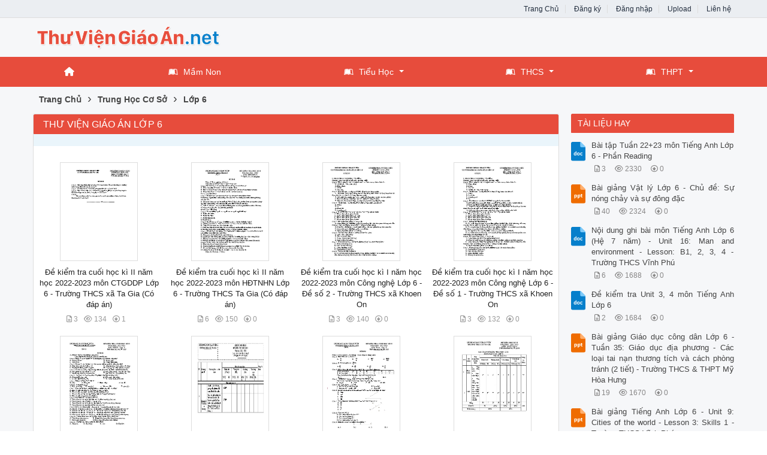

--- FILE ---
content_type: text/html; charset=utf-8
request_url: https://thuviengiaoan.net/thu-vien-giao-an/lop-6/
body_size: 71852
content:


<!DOCTYPE html>
<html lang="vi" xmlns="http://www.w3.org/1999/xhtml">
<head><title>
	Thư Viện Giáo Án Lớp 6
</title><meta http-equiv="content-type" content="text/html; charset=UTF-8" /><meta name="viewport" content="width=device-width, initial-scale=1.0" /><link rel="shortcut icon" href="/favicon.ico" /><link rel="apple-touch-icon" href="/apple-touch-icon.png" /><meta name="apple-mobile-web-app-capable" content="yes" /><meta name="apple-mobile-web-app-status-bar-style" content="black" /><meta property="og:url" content="thuviengiaoan.net/thu-vien-giao-an/lop-6/" />
<meta property="og:type" content="website" />
<meta property="og:title" content="Thư Viện Giáo Án Lớp 6" />
<meta property="og:description" content="" />
<meta property="og:image" content="https://thuviengiaoan.net/images/facebook_thumb.png" />

    <script src="https://cdnjs.cloudflare.com/ajax/libs/jquery/3.6.2/jquery.min.js" integrity="sha512-tWHlutFnuG0C6nQRlpvrEhE4QpkG1nn2MOUMWmUeRePl4e3Aki0VB6W1v3oLjFtd0hVOtRQ9PHpSfN6u6/QXkQ==" crossorigin="anonymous" referrerpolicy="no-referrer"></script>
    <link rel="stylesheet" href="https://cdnjs.cloudflare.com/ajax/libs/twitter-bootstrap/5.2.3/css/bootstrap.min.css" integrity="sha512-SbiR/eusphKoMVVXysTKG/7VseWii+Y3FdHrt0EpKgpToZeemhqHeZeLWLhJutz/2ut2Vw1uQEj2MbRF+TVBUA==" crossorigin="anonymous" referrerpolicy="no-referrer" /><link rel="stylesheet" href="https://cdnjs.cloudflare.com/ajax/libs/font-awesome/6.2.1/css/all.min.css" integrity="sha512-MV7K8+y+gLIBoVD59lQIYicR65iaqukzvf/nwasF0nqhPay5w/9lJmVM2hMDcnK1OnMGCdVK+iQrJ7lzPJQd1w==" crossorigin="anonymous" referrerpolicy="no-referrer" /><link rel="stylesheet" type="text/css" media="all" href="/assets/menu/webslidemenu/dropdown-effects/fade-down.css" /><link rel="stylesheet" type="text/css" media="all" href="/assets/menu/webslidemenu/webslidemenu.css" />
    <script src="/assets/menu/webslidemenu/webslidemenu.js"></script>
    <link rel="stylesheet" type="text/css" media="all" href="/assets/menu/custom-color.css" /><link rel="stylesheet" type="text/css" media="all" href="/assets/menu/custom-menu.css" /><link type="text/css" rel="stylesheet" href="/style.min.css" /><meta name="description" /><meta name="keywords" /></head>
<body>
<div id="wrap">
    
<!-- Mobile Header -->
<div class="wsmobileheader clearfix">
    <a id="wsnavtoggle" class="wsanimated-arrow"><span></span></a>
    <span class="smllogo"><a href="/"><img src="/images/logo_mobile.png" width="60%" alt="Logo" /></a></span>
</div>
<!-- Mobile Header -->

<div id="header">
    <div id="top-header">
        <div id="subnav">
            <ul>
                <li><a href="/">Trang Chủ</a></li>
                <li><a rel="nofollow" href="/dang-ky/">Đăng ký</a></li>
<li><a rel="nofollow" href="/dang-nhap/">Đăng nhập</a></li>
                <li><a rel="nofollow" href="#">Upload</a></li>
                <li><a rel="nofollow" href="/lien-he/">Liên hệ</a></li>
                
            </ul>
        </div> <!-- End #subnav -->
    </div> <!-- #top-header -->

    <div class="container">
        <div class="row">
            <div id="logo" class="col-lg-6">
                <p><a href="https://thuviengiaoan.net/" title="Thư Viện Giáo Án"><img class="img-responsive" alt="Thư Viện Giáo Án" title="Thư Viện Giáo Án" src="/images/logo.png" /></a></p>
            </div> <!-- #logo -->

            <div class="google-search col-lg-6">
                <gcse:searchbox-only></gcse:searchbox-only>
            </div> <!-- End .google-search -->
        </div>
    </div> <!-- .container -->

</div> <!-- End #header -->

<div id="main-menu">
    <nav class="wsmenu clearfix">
        <ul class="wsmenu-list">
            <li aria-haspopup="true"><a href="/" class="wshomeicon active"><i class="fas fa-home"></i><span
                    class="hometext">&nbsp;&nbsp;Home</span></a></li>
            
            <li aria-haspopup="true"><a href="/thu-vien-giao-an/mam-non/"><i class="fab fa-leanpub"></i>Mầm Non</a></li>

            <li aria-haspopup="true"><a href="/thu-vien-giao-an/tieu-hoc/"><i class="fab fa-leanpub"></i>Tiểu Học<span class="wsarrow"></span></a>
                <div class="wsmegamenu clearfix">
                    <div class="container">
                        <div class="row">

                            <ul class="col-lg-2 col-md-12 col-xs-12 link-list">
                                <li class="title"><a href="/thu-vien-giao-an/lop-1/">Lớp 1</a></li>
                                <li><a href="/thu-vien-giao-an/toan-hoc-lop-1/"><i class="fas fa-angle-right"></i>Toán Học 1</a></li>
                                <li><a href="/thu-vien-giao-an/tieng-viet-lop-1/"><i class="fas fa-angle-right"></i>Tiếng Việt 1</a></li>
                                <li><a href="/thu-vien-giao-an/am-nhac-lop-1/"><i class="fas fa-angle-right"></i>Âm Nhạc 1</a></li>
                                <li><a href="/thu-vien-giao-an/dao-duc-lop-1/"><i class="fas fa-angle-right"></i>Đạo Đức 1</a></li>
                                <li><a href="/thu-vien-giao-an/hoat-dong-trai-nghiem-lop-1/"><i class="fas fa-angle-right"></i>HĐTN 1</a></li>
                                <li><a href="/thu-vien-giao-an/luyen-viet-lop-1/"><i class="fas fa-angle-right"></i>Luyện Viết 1</a></li>
                                <li><a href="/thu-vien-giao-an/tieng-anh-lop-1/"><i class="fas fa-angle-right"></i>Tiếng Anh 1</a></li>
                                <li><a href="/thu-vien-giao-an/mi-thuat-lop-1/"><i class="fas fa-angle-right"></i>Mĩ Thuật 1</a></li>
                                <li><a href="/thu-vien-giao-an/tu-nhien-va-xa-hoi-lop-1/"><i class="fas fa-angle-right"></i>TNXH 1</a></li>
                                <li><a href="/thu-vien-giao-an/giao-duc-the-chat-lop-1/"><i class="fas fa-angle-right"></i>GD Thể Chất 1</a></li>
                            </ul>

                            <ul class="col-lg-2 col-md-12 col-xs-12 link-list">
                                <li class="title"><a href="/thu-vien-giao-an/lop-2/">Lớp 2</a></li>
                                <li><a href="/thu-vien-giao-an/toan-hoc-lop-2/"><i class="fas fa-angle-right"></i>Toán Học 2</a></li>
                                <li><a href="/thu-vien-giao-an/tieng-viet-lop-2/"><i class="fas fa-angle-right"></i>Tiếng Việt 2</a></li>
                                <li><a href="/thu-vien-giao-an/am-nhac-lop-2/"><i class="fas fa-angle-right"></i>Âm Nhạc 2</a></li>
                                <li><a href="/thu-vien-giao-an/dao-duc-lop-2/"><i class="fas fa-angle-right"></i>Đạo Đức 2</a></li>
                                <li><a href="/thu-vien-giao-an/hoat-dong-trai-nghiem-lop-2/"><i class="fas fa-angle-right"></i>HĐTN 2</a></li>
                                <li><a href="/thu-vien-giao-an/tieng-anh-lop-2/"><i class="fas fa-angle-right"></i>Tiếng Anh 2</a></li>
                                <li><a href="/thu-vien-giao-an/mi-thuat-lop-2/"><i class="fas fa-angle-right"></i>Mĩ Thuật 2</a></li>
                                <li><a href="/thu-vien-giao-an/tu-nhien-va-xa-hoi-lop-2/"><i class="fas fa-angle-right"></i>TNXH 2</a></li>
                                <li><a href="/thu-vien-giao-an/giao-duc-the-chat-lop-2/"><i class="fas fa-angle-right"></i>GD Thể Chất 2</a></li>
                            </ul>

                            <ul class="col-lg-2 col-md-12 col-xs-12 link-list">
                                <li class="title"><a href="/thu-vien-giao-an/lop-3/">Lớp 3</a></li>
                                <li><a href="/thu-vien-giao-an/toan-lop-3/"><i class="fas fa-angle-right"></i>Toán 3</a></li>
                                <li><a href="/thu-vien-giao-an/tieng-viet-lop-3/"><i class="fas fa-angle-right"></i>Tiếng Việt 3</a></li>
                                <li><a href="/thu-vien-giao-an/tieng-anh-lop-3/"><i class="fas fa-angle-right"></i>Tiếng Anh 3</a></li>
                                <li><a href="/thu-vien-giao-an/cong-nghe-lop-3/"><i class="fas fa-angle-right"></i>Công Nghệ 3</a></li>
                                <li><a href="/thu-vien-giao-an/dao-duc-lop-3/"><i class="fas fa-angle-right"></i>Đạo Đức 3</a></li>
                                <li><a href="/thu-vien-giao-an/am-nhac-lop-3/"><i class="fas fa-angle-right"></i>Âm Nhạc 3</a></li>
                                <li><a href="/thu-vien-giao-an/hoat-dong-trai-nghiem-lop-3/"><i class="fas fa-angle-right"></i>HĐTN 3</a></li>
                                <li><a href="/thu-vien-giao-an/mi-thuat-lop-3/"><i class="fas fa-angle-right"></i>Mĩ Thuật 3</a></li>
                                <li><a href="/thu-vien-giao-an/tu-nhien-va-xa-hoi-lop-3/"><i class="fas fa-angle-right"></i>TNXH 3</a></li>
                                <li><a href="/thu-vien-giao-an/tin-hoc-lop-3/"><i class="fas fa-angle-right"></i>Tin Học 3</a></li>
                                <li><a href="/thu-vien-giao-an/giao-duc-the-chat-lop-3/"><i class="fas fa-angle-right"></i>GD Thể Chất 3</a></li>
                            </ul>

                            <ul class="col-lg-3 col-md-12 col-xs-12 link-list">
                                <li class="title"><a href="/thu-vien-giao-an/lop-4/">Lớp 4</a></li>
                                <li><a href="/thu-vien-giao-an/toan-lop-4/"><i class="fas fa-angle-right"></i>Toán 4</a></li>
                                <li><a href="/thu-vien-giao-an/tieng-viet-lop-4/"><i class="fas fa-angle-right"></i>Tiếng Việt 4</a></li>
                                <li><a href="/thu-vien-giao-an/tieng-anh-lop-4/"><i class="fas fa-angle-right"></i>Tiếng Anh 4</a></li>
                                <li><a href="/thu-vien-giao-an/hoat-dong-trai-nghiem-lop-4/"><i class="fas fa-angle-right"></i>HĐTN 4</a></li>
                                <li><a href="/thu-vien-giao-an/khoa-hoc-lop-4/"><i class="fas fa-angle-right"></i>Khoa Học 4</a></li>
                                <li><a href="/thu-vien-giao-an/lich-su-lop-4/"><i class="fas fa-angle-right"></i>Lịch Sử 4</a></li>
                                <li><a href="/thu-vien-giao-an/am-nhac-lop-4/"><i class="fas fa-angle-right"></i>Âm Nhạc 4</a></li>
                                <li><a href="/thu-vien-giao-an/dao-duc-lop-4/"><i class="fas fa-angle-right"></i>Đạo Đức 4</a></li>
                                <li><a href="/thu-vien-giao-an/mi-thuat-lop-4/"><i class="fas fa-angle-right"></i>Mĩ Thuật 4</a></li>
                                <li><a href="/thu-vien-giao-an/dia-li-lop-4/"><i class="fas fa-angle-right"></i>Địa Lí 4</a></li>
                                <li><a href="/thu-vien-giao-an/tin-hoc-lop-4/"><i class="fas fa-angle-right"></i>Tin Học 4</a></li>
                                <li><a href="/thu-vien-giao-an/giao-duc-the-chat-lop-4/"><i class="fas fa-angle-right"></i>GD Thể Chất 4</a></li>
                            </ul>
                            
                            <ul class="col-lg-3 col-md-12 col-xs-12 link-list">
                                <li class="title"><a href="/thu-vien-giao-an/lop-5/">Lớp 5</a></li>
                                <li><a href="/thu-vien-giao-an/toan-lop-5/"><i class="fas fa-angle-right"></i>Toán 5</a></li>
                                <li><a href="/thu-vien-giao-an/tieng-viet-lop-5/"><i class="fas fa-angle-right"></i>Tiếng Việt 5</a></li>
                                <li><a href="/thu-vien-giao-an/tieng-anh-lop-5/"><i class="fas fa-angle-right"></i>Tiếng Anh 5</a></li>
                                <li><a href="/thu-vien-giao-an/khoa-hoc-lop-5/"><i class="fas fa-angle-right"></i>Khoa Học 5</a></li>
                                <li><a href="/thu-vien-giao-an/lich-su-lop-5/"><i class="fas fa-angle-right"></i>Lịch Sử 5</a></li>
                                <li><a href="/thu-vien-giao-an/am-nhac-lop-5/"><i class="fas fa-angle-right"></i>Âm Nhạc 5</a></li>
                                <li><a href="/thu-vien-giao-an/dao-duc-lop-5/"><i class="fas fa-angle-right"></i>Đạo Đức 5</a></li>
                                <li><a href="/thu-vien-giao-an/mi-thuat-lop-5/"><i class="fas fa-angle-right"></i>Mĩ Thuật 5</a></li>
                                <li><a href="/thu-vien-giao-an/dia-li-lop-5/"><i class="fas fa-angle-right"></i>Địa Lí 5</a></li>
                                <li><a href="/thu-vien-giao-an/tin-hoc-lop-5/"><i class="fas fa-angle-right"></i>Tin Học 5</a></li>
                                <li><a href="/thu-vien-giao-an/giao-duc-the-chat-lop-5/"><i class="fas fa-angle-right"></i>GD Thể Chất 5</a></li>
                            </ul>
                        </div>
                    </div>
                </div>
            </li>

            <li aria-haspopup="true"><a href="/thu-vien-giao-an/trung-hoc-co-so/"><i class="fab fa-leanpub"></i>THCS<span class="wsarrow"></span></a>
                <div class="wsmegamenu clearfix">
                    <div class="container">
                        <div class="row">

                            <ul class="col-lg-3 col-md-12 col-xs-12 link-list">
                                <li class="title"><a href="/thu-vien-giao-an/lop-6/">Lớp 6</a></li>
                                <li><a href="/thu-vien-giao-an/toan-lop-6/"><i class="fas fa-angle-right"></i>Toán 6</a></li>
                                <li><a href="/thu-vien-giao-an/ngu-van-lop-6/"><i class="fas fa-angle-right"></i>Ngữ Văn 6</a></li>
                                <li><a href="/thu-vien-giao-an/tieng-anh-lop-6/"><i class="fas fa-angle-right"></i>Tiếng Anh 6</a></li>
                                <li><a href="/thu-vien-giao-an/vat-li-lop-6/"><i class="fas fa-angle-right"></i>Vật Lí 6</a></li>
                                <li><a href="/thu-vien-giao-an/am-nhac-lop-6/"><i class="fas fa-angle-right"></i>Âm Nhạc 6</a></li>
                                <li><a href="/thu-vien-giao-an/mi-thuat-lop-6/"><i class="fas fa-angle-right"></i>Mĩ Thuật 6</a></li>
                                <li><a href="/thu-vien-giao-an/lich-su-lop-6/"><i class="fas fa-angle-right"></i>Lịch Sử 6</a></li>
                                <li><a href="/thu-vien-giao-an/dia-li-lop-6/"><i class="fas fa-angle-right"></i>Địa Lí 6</a></li>
                                <li><a href="/thu-vien-giao-an/cong-nghe-lop-6/"><i class="fas fa-angle-right"></i>Công Nghệ 6</a></li>
                                <li><a href="/thu-vien-giao-an/khoa-hoc-tu-nhien-lop-6/"><i class="fas fa-angle-right"></i>KHTN 6</a></li>
                                <li><a href="/thu-vien-giao-an/giao-duc-cong-dan-lop-6/"><i class="fas fa-angle-right"></i>GDCD 6</a></li>
                                <li><a href="/thu-vien-giao-an/tin-hoc-lop-6/"><i class="fas fa-angle-right"></i>Tin Học 6</a></li>
                                <li><a href="/thu-vien-giao-an/giao-duc-the-chat-lop-6/"><i class="fas fa-angle-right"></i>GD Thể Chất 6</a></li>
                                <li><a href="/thu-vien-giao-an/hoat-dong-trai-nghiem-huong-nghiep-lop-6/"><i class="fas fa-angle-right"></i>HĐTN Hướng Nghiệp 6</a></li>
                            </ul>

                            <ul class="col-lg-3 col-md-12 col-xs-12 link-list">
                                <li class="title"><a href="/thu-vien-giao-an/lop-7/">Lớp 7</a></li>
                                <li><a href="/thu-vien-giao-an/toan-lop-7/"><i class="fas fa-angle-right"></i>Toán 7</a></li>
                                <li><a href="/thu-vien-giao-an/ngu-van-lop-7/"><i class="fas fa-angle-right"></i>Ngữ Văn 7</a></li>
                                <li><a href="/thu-vien-giao-an/tieng-anh-lop-7/"><i class="fas fa-angle-right"></i>Tiếng Anh 7</a></li>
                                <li><a href="/thu-vien-giao-an/vat-li-lop-7/"><i class="fas fa-angle-right"></i>Vật Lí 7</a></li>
                                <li><a href="/thu-vien-giao-an/am-nhac-lop-7/"><i class="fas fa-angle-right"></i>Âm Nhạc 7</a></li>
                                <li><a href="/thu-vien-giao-an/mi-thuat-lop-7/"><i class="fas fa-angle-right"></i>Mĩ Thuật 7</a></li>
                                <li><a href="/thu-vien-giao-an/lich-su-lop-7/"><i class="fas fa-angle-right"></i>Lịch Sử 7</a></li>
                                <li><a href="/thu-vien-giao-an/dia-li-lop-7/"><i class="fas fa-angle-right"></i>Địa Lí 7</a></li>
                                <li><a href="/thu-vien-giao-an/cong-nghe-lop-7/"><i class="fas fa-angle-right"></i>Công Nghệ 7</a></li>
                                <li><a href="/thu-vien-giao-an/khoa-hoc-tu-nhien-lop-7/"><i class="fas fa-angle-right"></i>KHTN 7</a></li>
                                <li><a href="/thu-vien-giao-an/giao-duc-cong-dan-lop-7/"><i class="fas fa-angle-right"></i>GDCD 7</a></li>
                                <li><a href="/thu-vien-giao-an/tin-hoc-lop-7/"><i class="fas fa-angle-right"></i>Tin Học 7</a></li>
                                <li><a href="/thu-vien-giao-an/giao-duc-the-chat-lop-7/"><i class="fas fa-angle-right"></i>GD Thể Chất 7</a></li>
                                <li><a href="/thu-vien-giao-an/hoat-dong-trai-nghiem-huong-nghiep-lop-7/"><i class="fas fa-angle-right"></i>HĐTN Hướng Nghiệp 7</a></li>
                            </ul>

                            <ul class="col-lg-3 col-md-12 col-xs-12 link-list">
                                <li class="title"><a href="/thu-vien-giao-an/lop-8/">Lớp 8</a></li>
                                <li><a href="/thu-vien-giao-an/toan-lop-8/"><i class="fas fa-angle-right"></i>Toán 8</a></li>
                                <li><a href="/thu-vien-giao-an/ngu-van-lop-8/"><i class="fas fa-angle-right"></i>Ngữ Văn 8</a></li>
                                <li><a href="/thu-vien-giao-an/tieng-anh-lop-8/"><i class="fas fa-angle-right"></i>Tiếng Anh 8</a></li>
                                <li><a href="/thu-vien-giao-an/vat-li-lop-8/"><i class="fas fa-angle-right"></i>Vật Lí 8</a></li>
                                <li><a href="/thu-vien-giao-an/hoa-hoc-lop-8/"><i class="fas fa-angle-right"></i>Hóa Học 8</a></li>
                                <li><a href="/thu-vien-giao-an/sinh-hoc-lop-8/"><i class="fas fa-angle-right"></i>Sinh Học 8</a></li>
                                <li><a href="/thu-vien-giao-an/cong-nghe-lop-8/"><i class="fas fa-angle-right"></i>Công Nghệ 8</a></li>
                                <li><a href="/thu-vien-giao-an/lich-su-lop-8/"><i class="fas fa-angle-right"></i>Lịch Sử 8</a></li>
                                <li><a href="/thu-vien-giao-an/dia-li-lop-8/"><i class="fas fa-angle-right"></i>Địa Lí 8</a></li>
                                <li><a href="/thu-vien-giao-an/am-nhac-lop-8/"><i class="fas fa-angle-right"></i>Âm Nhạc 8</a></li>
                                <li><a href="/thu-vien-giao-an/mi-thuat-lop-8/"><i class="fas fa-angle-right"></i>Mĩ Thuật 8</a></li>
                                <li><a href="/thu-vien-giao-an/giao-duc-cong-dan-lop-8/"><i class="fas fa-angle-right"></i>GDCD 8</a></li>
                                <li><a href="/thu-vien-giao-an/tin-hoc-lop-8/"><i class="fas fa-angle-right"></i>Tin Học 8</a></li>
                                <li><a href="/thu-vien-giao-an/the-duc-lop-8/"><i class="fas fa-angle-right"></i>Thể Dục 8</a></li>
                            </ul>

                            <ul class="col-lg-3 col-md-12 col-xs-12 link-list">
                                <li class="title"><a href="/thu-vien-giao-an/lop-9/">Lớp 9</a></li>
                                <li><a href="/thu-vien-giao-an/toan-lop-9/"><i class="fas fa-angle-right"></i>Toán 9</a></li>
                                <li><a href="/thu-vien-giao-an/ngu-van-lop-9/"><i class="fas fa-angle-right"></i>Ngữ Văn 9</a></li>
                                <li><a href="/thu-vien-giao-an/tieng-anh-lop-9/"><i class="fas fa-angle-right"></i>Tiếng Anh 9</a></li>
                                <li><a href="/thu-vien-giao-an/vat-li-lop-9/"><i class="fas fa-angle-right"></i>Vật Lí 9</a></li>
                                <li><a href="/thu-vien-giao-an/hoa-hoc-lop-9/"><i class="fas fa-angle-right"></i>Hóa Học 9</a></li>
                                <li><a href="/thu-vien-giao-an/sinh-hoc-lop-9/"><i class="fas fa-angle-right"></i>Sinh Học 9</a></li>
                                <li><a href="/thu-vien-giao-an/lich-su-lop-9/"><i class="fas fa-angle-right"></i>Lịch Sử 9</a></li>
                                <li><a href="/thu-vien-giao-an/dia-li-lop-9/"><i class="fas fa-angle-right"></i>Địa Lí 9</a></li>
                                <li><a href="/thu-vien-giao-an/cong-nghe-lop-9/"><i class="fas fa-angle-right"></i>Công Nghệ 9</a></li>
                                <li><a href="/thu-vien-giao-an/am-nhac-lop-9/"><i class="fas fa-angle-right"></i>Âm Nhạc 9</a></li>
                                <li><a href="/thu-vien-giao-an/mi-thuat-lop-9/"><i class="fas fa-angle-right"></i>Mĩ Thuật 9</a></li>
                                <li><a href="/thu-vien-giao-an/giao-duc-cong-dan-lop-9/"><i class="fas fa-angle-right"></i>GDCD 9</a></li>
                                <li><a href="/thu-vien-giao-an/tin-hoc-lop-9/"><i class="fas fa-angle-right"></i>Tin Học 9</a></li>
                                <li><a href="/thu-vien-giao-an/the-duc-lop-9/"><i class="fas fa-angle-right"></i>Thể Dục 9</a></li>
                            </ul>

                        </div>
                    </div>
                </div>
            </li>

            <li aria-haspopup="true"><a href="/thu-vien-giao-an/trung-hoc-pho-thong/"><i class="fab fa-leanpub"></i>THPT<span class="wsarrow"></span></a>
                <div class="wsmegamenu clearfix">
                    <div class="container">
                        <div class="row">

                            <ul class="col-lg-4 col-md-12 col-xs-12 link-list">
                                <li class="title"><a href="/thu-vien-giao-an/lop-10/">Lớp 10</a></li>
                                <li><a href="/thu-vien-giao-an/toan-hoc-lop-10/"><i class="fas fa-angle-right"></i>Toán Học 10</a></li>
                                <li><a href="/thu-vien-giao-an/ngu-van-lop-10/"><i class="fas fa-angle-right"></i>Ngữ Văn 10</a></li>
                                <li><a href="/thu-vien-giao-an/tieng-anh-lop-10/"><i class="fas fa-angle-right"></i>Tiếng Anh 10</a></li>
                                <li><a href="/thu-vien-giao-an/vat-li-lop-10/"><i class="fas fa-angle-right"></i>Vật Lí 10</a></li>
                                <li><a href="/thu-vien-giao-an/hoa-hoc-lop-10/"><i class="fas fa-angle-right"></i>Hóa Học 10</a></li>
                                <li><a href="/thu-vien-giao-an/sinh-hoc-lop-10/"><i class="fas fa-angle-right"></i>Sinh Học 10</a></li>
                                <li><a href="/thu-vien-giao-an/lich-su-lop-10/"><i class="fas fa-angle-right"></i>Lịch Sử 10</a></li>
                                <li><a href="/thu-vien-giao-an/dia-li-lop-10/"><i class="fas fa-angle-right"></i>Địa Lí 10</a></li>
                                <li><a href="/thu-vien-giao-an/cong-nghe-lop-10/"><i class="fas fa-angle-right"></i>Công Nghệ 10</a></li>
                                <li><a href="/thu-vien-giao-an/giao-duc-cong-dan-lop-10/"><i class="fas fa-angle-right"></i>GDCD 10</a></li>
                                <li><a href="/thu-vien-giao-an/tin-hoc-lop-10/"><i class="fas fa-angle-right"></i>Tin Học 10</a></li>
                                <li><a href="/thu-vien-giao-an/the-duc-lop-10/"><i class="fas fa-angle-right"></i>Thể Dục 10</a></li>
                            </ul>

                            <ul class="col-lg-4 col-md-12 col-xs-12 link-list">
                                <li class="title"><a href="/thu-vien-giao-an/lop-11/">Lớp 11</a></li>
                                <li><a href="/thu-vien-giao-an/toan-hoc-lop-11/"><i class="fas fa-angle-right"></i>Toán Học 11</a></li>
                                <li><a href="/thu-vien-giao-an/ngu-van-lop-11/"><i class="fas fa-angle-right"></i>Ngữ Văn 11</a></li>
                                <li><a href="/thu-vien-giao-an/tieng-anh-lop-11/"><i class="fas fa-angle-right"></i>Tiếng Anh 11</a></li>
                                <li><a href="/thu-vien-giao-an/vat-li-lop-11/"><i class="fas fa-angle-right"></i>Vật Lí 11</a></li>
                                <li><a href="/thu-vien-giao-an/hoa-hoc-lop-11/"><i class="fas fa-angle-right"></i>Hóa Học 11</a></li>
                                <li><a href="/thu-vien-giao-an/sinh-hoc-lop-11/"><i class="fas fa-angle-right"></i>Sinh Học 11</a></li>
                                <li><a href="/thu-vien-giao-an/lich-su-lop-11/"><i class="fas fa-angle-right"></i>Lịch Sử 11</a></li>
                                <li><a href="/thu-vien-giao-an/dia-li-lop-11/"><i class="fas fa-angle-right"></i>Địa Lí 11</a></li>
                                <li><a href="/thu-vien-giao-an/cong-nghe-lop-11/"><i class="fas fa-angle-right"></i>Công Nghệ 11</a></li>
                                <li><a href="/thu-vien-giao-an/giao-duc-cong-dan-lop-11/"><i class="fas fa-angle-right"></i>GDCD 11</a></li>
                                <li><a href="/thu-vien-giao-an/tin-hoc-lop-11/"><i class="fas fa-angle-right"></i>Tin Học 11</a></li>
                                <li><a href="/thu-vien-giao-an/the-duc-lop-11/"><i class="fas fa-angle-right"></i>Thể Dục 11</a></li>
                            </ul>

                            <ul class="col-lg-4 col-md-12 col-xs-12 link-list">
                                <li class="title"><a href="/thu-vien-giao-an/lop-12/">Lớp 12</a></li>
                                <li><a href="/thu-vien-giao-an/toan-hoc-lop-12/"><i class="fas fa-angle-right"></i>Toán Học 12</a></li>
                                <li><a href="/thu-vien-giao-an/ngu-van-lop-12/"><i class="fas fa-angle-right"></i>Ngữ Văn 12</a></li>
                                <li><a href="/thu-vien-giao-an/tieng-anh-lop-12/"><i class="fas fa-angle-right"></i>Tiếng Anh 12</a></li>
                                <li><a href="/thu-vien-giao-an/vat-li-lop-12/"><i class="fas fa-angle-right"></i>Vật Lí 12</a></li>
                                <li><a href="/thu-vien-giao-an/hoa-hoc-lop-12/"><i class="fas fa-angle-right"></i>Hóa Học 12</a></li>
                                <li><a href="/thu-vien-giao-an/sinh-hoc-lop-12/"><i class="fas fa-angle-right"></i>Sinh Học 12</a></li>
                                <li><a href="/thu-vien-giao-an/lich-su-lop-12/"><i class="fas fa-angle-right"></i>Lịch Sử 12</a></li>
                                <li><a href="/thu-vien-giao-an/dia-li-lop-12/"><i class="fas fa-angle-right"></i>Địa Lí 12</a></li>
                                <li><a href="/thu-vien-giao-an/cong-nghe-lop-12/"><i class="fas fa-angle-right"></i>Công Nghệ 12</a></li>
                                <li><a href="/thu-vien-giao-an/giao-duc-cong-dan-lop-12/"><i class="fas fa-angle-right"></i>GDCD 12</a></li>
                                <li><a href="/thu-vien-giao-an/tin-hoc-lop-12/"><i class="fas fa-angle-right"></i>Tin Học 12</a></li>
                                <li><a href="/thu-vien-giao-an/the-duc-lop-12/"><i class="fas fa-angle-right"></i>Thể Dục 12</a></li>
                            </ul>
                        </div>
                    </div>
                </div>
            </li>

        </ul>
    </nav>
</div>


    <div class="container">
        
    <div class="main-breadcrumb"><div itemscope itemtype="http://data-vocabulary.org/Breadcrumb"><a href="/" itemprop="url"><span itemprop="title">Trang Chủ</span></a>›</div><div itemscope itemtype="http://data-vocabulary.org/Breadcrumb"><a href="https://thuviengiaoan.net/thu-vien-giao-an/trung-hoc-co-so/" itemprop="url"><span itemprop="title">Trung Học Cơ Sở</span></a>›</div><div itemscope itemtype="http://data-vocabulary.org/Breadcrumb"><a href="https://thuviengiaoan.net/thu-vien-giao-an/lop-6/" itemprop="url"><span itemprop="title">Lớp 6</span></a></div></div>
    
    <div class="row">

        <div id="main-content" class="col-lg-9">
            
<div class="docs">
    <div class="cat-info"><h1>Thư Viện Giáo Án Lớp 6</h1><div class="cat-desc"></div></div>
    <div class="row doc-list">
        <div class="col-md-3 col-sm-4 col-6 doc-item"><a href="https://thuviengiaoan.net/de-kiem-tra-cuoi-hoc-ki-ii-nam-hoc-2022-2023-mon-ctgddp-lop-6-truong-thcs-xa-ta-gia-co-dap-an-4102/"><img class="doc-thumb img-responsive thumbnail" alt="Đề kiểm tra cuối học kì II năm học 2022-2023 môn CTGDDP Lớp 6 - Trường THCS xã Ta Gia (Có đáp án)" src="https://s1.thuviengiaoan.net/p03jcnyee0b1p2id/thumb/2025/06/28/de-kiem-tra-cuoi-hoc-ki-ii-nam-hoc-2022-2023-mon-ctgddp-lop_Xhjn1EBY05.jpg"/></a><h2><a href="https://thuviengiaoan.net/de-kiem-tra-cuoi-hoc-ki-ii-nam-hoc-2022-2023-mon-ctgddp-lop-6-truong-thcs-xa-ta-gia-co-dap-an-4102/" title="Đề kiểm tra cuối học kì II năm học 2022-2023 môn CTGDDP Lớp 6 - Trường THCS xã Ta Gia (Có đáp án)">Đề kiểm tra cuối học kì II năm học 2022-2023 môn CTGDDP Lớp 6 - Trường THCS xã Ta Gia (Có đáp án)</a></h2><ul class="doc-item-meta"><li class="doc-pages"><i class="fa-regular fa-file-lines"></i>3</li><li class="doc-views"><i class="far fa-eye"></i>134</li><li class="doc-downloads"><i class="far fa-arrow-alt-circle-down"></i>1</li></ul></div><div class="col-md-3 col-sm-4 col-6 doc-item"><a href="https://thuviengiaoan.net/de-kiem-tra-cuoi-hoc-ki-ii-nam-hoc-2022-2023-mon-hdtnhn-lop-6-truong-thcs-ta-gia-co-dap-an-4101/"><img class="doc-thumb img-responsive thumbnail" alt="Đề kiểm tra cuối học kì II năm học 2022-2023 môn HĐTNHN Lớp 6 - Trường THCS Ta Gia (Có đáp án)" src="https://s1.thuviengiaoan.net/p03jcnyee0b1p2id/thumb/2025/06/28/de-kiem-tra-cuoi-hoc-ki-ii-nam-hoc-2022-2023-mon-hdtnhn-lop_NIKhcNGFEK.jpg"/></a><h2><a href="https://thuviengiaoan.net/de-kiem-tra-cuoi-hoc-ki-ii-nam-hoc-2022-2023-mon-hdtnhn-lop-6-truong-thcs-ta-gia-co-dap-an-4101/" title="Đề kiểm tra cuối học kì II năm học 2022-2023 môn HĐTNHN Lớp 6 - Trường THCS Ta Gia (Có đáp án)">Đề kiểm tra cuối học kì II năm học 2022-2023 môn HĐTNHN Lớp 6 - Trường THCS Ta Gia (Có đáp án)</a></h2><ul class="doc-item-meta"><li class="doc-pages"><i class="fa-regular fa-file-lines"></i>6</li><li class="doc-views"><i class="far fa-eye"></i>150</li><li class="doc-downloads"><i class="far fa-arrow-alt-circle-down"></i>0</li></ul></div><div class="col-md-3 col-sm-4 col-6 doc-item"><a href="https://thuviengiaoan.net/de-kiem-tra-cuoi-hoc-ki-i-nam-hoc-2022-2023-mon-cong-nghe-lop-6-de-so-2-truong-thcs-xa-khoen-on-co-dap-an-4094/"><img class="doc-thumb img-responsive thumbnail" alt="Đề kiểm tra cuối học kì I năm học 2022-2023 môn Công nghệ Lớp 6 - Đề số 2 - Trường THCS xã Khoen On (Có đáp án)" src="https://s1.thuviengiaoan.net/p03jcnyee0b1p2id/thumb/2025/06/28/de-kiem-tra-cuoi-hoc-ki-i-nam-hoc-2022-2023-mon-cong-nghe-lo_cGnQvzRYXz.jpg"/></a><h2><a href="https://thuviengiaoan.net/de-kiem-tra-cuoi-hoc-ki-i-nam-hoc-2022-2023-mon-cong-nghe-lop-6-de-so-2-truong-thcs-xa-khoen-on-co-dap-an-4094/" title="Đề kiểm tra cuối học kì I năm học 2022-2023 môn Công nghệ Lớp 6 - Đề số 2 - Trường THCS xã Khoen On (Có đáp án)">Đề kiểm tra cuối học kì I năm học 2022-2023 môn Công nghệ Lớp 6 - Đề số 2 - Trường THCS xã Khoen On </a></h2><ul class="doc-item-meta"><li class="doc-pages"><i class="fa-regular fa-file-lines"></i>3</li><li class="doc-views"><i class="far fa-eye"></i>140</li><li class="doc-downloads"><i class="far fa-arrow-alt-circle-down"></i>0</li></ul></div><div class="col-md-3 col-sm-4 col-6 doc-item"><a href="https://thuviengiaoan.net/de-kiem-tra-cuoi-hoc-ki-i-nam-hoc-2022-2023-mon-cong-nghe-lop-6-de-so-1-truong-thcs-xa-khoen-on-co-dap-an-4093/"><img class="doc-thumb img-responsive thumbnail" alt="Đề kiểm tra cuối học kì I năm học 2022-2023 môn Công nghệ Lớp 6 - Đề số 1 - Trường THCS xã Khoen On (Có đáp án)" src="https://s1.thuviengiaoan.net/p03jcnyee0b1p2id/thumb/2025/06/28/de-kiem-tra-cuoi-hoc-ki-i-nam-hoc-2022-2023-mon-cong-nghe-lo_ZS2FeyvWYr.jpg"/></a><h2><a href="https://thuviengiaoan.net/de-kiem-tra-cuoi-hoc-ki-i-nam-hoc-2022-2023-mon-cong-nghe-lop-6-de-so-1-truong-thcs-xa-khoen-on-co-dap-an-4093/" title="Đề kiểm tra cuối học kì I năm học 2022-2023 môn Công nghệ Lớp 6 - Đề số 1 - Trường THCS xã Khoen On (Có đáp án)">Đề kiểm tra cuối học kì I năm học 2022-2023 môn Công nghệ Lớp 6 - Đề số 1 - Trường THCS xã Khoen On </a></h2><ul class="doc-item-meta"><li class="doc-pages"><i class="fa-regular fa-file-lines"></i>3</li><li class="doc-views"><i class="far fa-eye"></i>132</li><li class="doc-downloads"><i class="far fa-arrow-alt-circle-down"></i>0</li></ul></div><div class="col-md-3 col-sm-4 col-6 doc-item"><a href="https://thuviengiaoan.net/de-kiem-tra-cuoi-hoc-ki-ii-nam-hoc-2022-2023-mon-khtn-lop-6-truong-thcs-xa-ta-gia-co-dap-an-4090/"><img class="doc-thumb img-responsive thumbnail" alt="Đề kiểm tra cuối học kì II năm học 2022-2023 môn KHTN Lớp 6 - Trường THCS xã Ta Gia (Có đáp án)" src="https://s1.thuviengiaoan.net/p03jcnyee0b1p2id/thumb/2025/06/28/de-kiem-tra-cuoi-hoc-ki-ii-nam-hoc-2022-2023-mon-khtn-lop-6_N052SKJcc9.jpg"/></a><h2><a href="https://thuviengiaoan.net/de-kiem-tra-cuoi-hoc-ki-ii-nam-hoc-2022-2023-mon-khtn-lop-6-truong-thcs-xa-ta-gia-co-dap-an-4090/" title="Đề kiểm tra cuối học kì II năm học 2022-2023 môn KHTN Lớp 6 - Trường THCS xã Ta Gia (Có đáp án)">Đề kiểm tra cuối học kì II năm học 2022-2023 môn KHTN Lớp 6 - Trường THCS xã Ta Gia (Có đáp án)</a></h2><ul class="doc-item-meta"><li class="doc-pages"><i class="fa-regular fa-file-lines"></i>6</li><li class="doc-views"><i class="far fa-eye"></i>148</li><li class="doc-downloads"><i class="far fa-arrow-alt-circle-down"></i>0</li></ul></div><div class="col-md-3 col-sm-4 col-6 doc-item"><a href="https://thuviengiaoan.net/de-kiem-tra-hoc-ki-ii-nam-hoc-2022-2023-mon-lich-su-va-dia-li-lop-6-truong-thcs-xa-ta-gia-co-dap-an-ma-tran-4087/"><img class="doc-thumb img-responsive thumbnail" alt="Đề kiểm tra học kì II năm học 2022-2023 môn Lịch sử và Địa lí Lớp 6 - Trường THCS xã Ta Gia (Có đáp án + Ma trận)" src="https://s1.thuviengiaoan.net/p03jcnyee0b1p2id/thumb/2025/06/28/de-kiem-tra-hoc-ki-ii-nam-hoc-2022-2023-mon-lich-su-va-dia-l_ckwAMlvIxb.jpg"/></a><h2><a href="https://thuviengiaoan.net/de-kiem-tra-hoc-ki-ii-nam-hoc-2022-2023-mon-lich-su-va-dia-li-lop-6-truong-thcs-xa-ta-gia-co-dap-an-ma-tran-4087/" title="Đề kiểm tra học kì II năm học 2022-2023 môn Lịch sử và Địa lí Lớp 6 - Trường THCS xã Ta Gia (Có đáp án + Ma trận)">Đề kiểm tra học kì II năm học 2022-2023 môn Lịch sử và Địa lí Lớp 6 - Trường THCS xã Ta Gia (Có đáp </a></h2><ul class="doc-item-meta"><li class="doc-pages"><i class="fa-regular fa-file-lines"></i>15</li><li class="doc-views"><i class="far fa-eye"></i>140</li><li class="doc-downloads"><i class="far fa-arrow-alt-circle-down"></i>0</li></ul></div><div class="col-md-3 col-sm-4 col-6 doc-item"><a href="https://thuviengiaoan.net/de-kiem-tra-cuoi-hoc-ki-ii-nam-hoc-2022-2023-mon-toan-lop-6-truong-thcs-xa-ta-gia-co-dap-an-ma-tran-4080/"><img class="doc-thumb img-responsive thumbnail" alt="Đề kiểm tra cuối học kì II năm học 2022-2023 môn Toán Lớp 6 - Trường THCS xã Ta Gia (Có đáp án + Ma trận)" src="https://s1.thuviengiaoan.net/p03jcnyee0b1p2id/thumb/2025/06/28/de-kiem-tra-cuoi-hoc-ki-ii-nam-hoc-2022-2023-mon-toan-lop-6_qIanju0yJ9.jpg"/></a><h2><a href="https://thuviengiaoan.net/de-kiem-tra-cuoi-hoc-ki-ii-nam-hoc-2022-2023-mon-toan-lop-6-truong-thcs-xa-ta-gia-co-dap-an-ma-tran-4080/" title="Đề kiểm tra cuối học kì II năm học 2022-2023 môn Toán Lớp 6 - Trường THCS xã Ta Gia (Có đáp án + Ma trận)">Đề kiểm tra cuối học kì II năm học 2022-2023 môn Toán Lớp 6 - Trường THCS xã Ta Gia (Có đáp án + Ma </a></h2><ul class="doc-item-meta"><li class="doc-pages"><i class="fa-regular fa-file-lines"></i>6</li><li class="doc-views"><i class="far fa-eye"></i>162</li><li class="doc-downloads"><i class="far fa-arrow-alt-circle-down"></i>0</li></ul></div><div class="col-md-3 col-sm-4 col-6 doc-item"><a href="https://thuviengiaoan.net/de-kiem-tra-hoc-ki-ii-nam-hoc-2022-2023-mon-ngu-van-lop-6-truong-thcs-xa-ta-gia-co-dap-an-ma-tran-4079/"><img class="doc-thumb img-responsive thumbnail" alt="Đề kiểm tra học kì II năm học 2022-2023 môn Ngữ Văn Lớp 6 - Trường THCS xã Ta Gia (Có đáp án + Ma trận)" src="https://s1.thuviengiaoan.net/p03jcnyee0b1p2id/thumb/2025/06/28/de-kiem-tra-hoc-ki-ii-nam-hoc-2022-2023-mon-ngu-van-lop-6-tr_bthso8OrGR.jpg"/></a><h2><a href="https://thuviengiaoan.net/de-kiem-tra-hoc-ki-ii-nam-hoc-2022-2023-mon-ngu-van-lop-6-truong-thcs-xa-ta-gia-co-dap-an-ma-tran-4079/" title="Đề kiểm tra học kì II năm học 2022-2023 môn Ngữ Văn Lớp 6 - Trường THCS xã Ta Gia (Có đáp án + Ma trận)">Đề kiểm tra học kì II năm học 2022-2023 môn Ngữ Văn Lớp 6 - Trường THCS xã Ta Gia (Có đáp án + Ma tr</a></h2><ul class="doc-item-meta"><li class="doc-pages"><i class="fa-regular fa-file-lines"></i>13</li><li class="doc-views"><i class="far fa-eye"></i>150</li><li class="doc-downloads"><i class="far fa-arrow-alt-circle-down"></i>0</li></ul></div><div class="col-md-3 col-sm-4 col-6 doc-item"><a href="https://thuviengiaoan.net/giao-an-the-duc-lop-6-tiet-44-kiem-tra-hoc-ki-ii-nam-hoc-2021-2022-truong-thcs-khoen-on-co-dap-an-4078/"><img class="doc-thumb img-responsive thumbnail" alt="Giáo án Thể dục Lớp 6 - Tiết 44: Kiểm tra học kì II năm học 2021 - 2022 - Trường THCS Khoen On (Có đáp án)" src="https://s1.thuviengiaoan.net/p03jcnyee0b1p2id/thumb/2025/06/28/giao-an-the-duc-lop-6-tiet-44-kiem-tra-hoc-ki-ii-nam-hoc-202_YLz8nyNC9m.jpg"/></a><h2><a href="https://thuviengiaoan.net/giao-an-the-duc-lop-6-tiet-44-kiem-tra-hoc-ki-ii-nam-hoc-2021-2022-truong-thcs-khoen-on-co-dap-an-4078/" title="Giáo án Thể dục Lớp 6 - Tiết 44: Kiểm tra học kì II năm học 2021 - 2022 - Trường THCS Khoen On (Có đáp án)">Giáo án Thể dục Lớp 6 - Tiết 44: Kiểm tra học kì II năm học 2021 - 2022 - Trường THCS Khoen On (Có đ</a></h2><ul class="doc-item-meta"><li class="doc-pages"><i class="fa-regular fa-file-lines"></i>2</li><li class="doc-views"><i class="far fa-eye"></i>152</li><li class="doc-downloads"><i class="far fa-arrow-alt-circle-down"></i>0</li></ul></div><div class="col-md-3 col-sm-4 col-6 doc-item"><a href="https://thuviengiaoan.net/de-kiem-tra-cuoi-hoc-ki-ii-nam-hoc-2021-2022-mon-mi-thuat-lop-6-truong-thcs-so-2-khoen-on-co-dap-an-4070/"><img class="doc-thumb img-responsive thumbnail" alt="Đề kiểm tra cuối học kì II năm học 2021-2022 môn Mĩ thuật Lớp 6 - Trường THCS số 2 Khoen On (Có đáp án)" src="https://s1.thuviengiaoan.net/p03jcnyee0b1p2id/thumb/2025/06/28/de-kiem-tra-cuoi-hoc-ki-ii-nam-hoc-2021-2022-mon-mi-thuat-lo_GqNeHzhekr.jpg"/></a><h2><a href="https://thuviengiaoan.net/de-kiem-tra-cuoi-hoc-ki-ii-nam-hoc-2021-2022-mon-mi-thuat-lop-6-truong-thcs-so-2-khoen-on-co-dap-an-4070/" title="Đề kiểm tra cuối học kì II năm học 2021-2022 môn Mĩ thuật Lớp 6 - Trường THCS số 2 Khoen On (Có đáp án)">Đề kiểm tra cuối học kì II năm học 2021-2022 môn Mĩ thuật Lớp 6 - Trường THCS số 2 Khoen On (Có đáp </a></h2><ul class="doc-item-meta"><li class="doc-pages"><i class="fa-regular fa-file-lines"></i>2</li><li class="doc-views"><i class="far fa-eye"></i>116</li><li class="doc-downloads"><i class="far fa-arrow-alt-circle-down"></i>0</li></ul></div><div class="col-md-3 col-sm-4 col-6 doc-item"><a href="https://thuviengiaoan.net/de-thi-hoc-ki-ii-nam-hoc-2021-2022-mon-lich-su-dia-li-lop-6-truong-thcs-khoen-on-co-dap-an-ma-tran-4069/"><img class="doc-thumb img-responsive thumbnail" alt="Đề thi học kì II năm học 2021 - 2022 môn Lịch sử & Địa Lí Lớp 6 - Trường THCS Khoen On (Có đáp án + Ma trận)" src="https://s1.thuviengiaoan.net/p03jcnyee0b1p2id/thumb/2025/06/28/de-thi-hoc-ki-ii-nam-hoc-2021-2022-mon-lich-su-dia-li-lop-6_kIbZqyTgxr.jpg"/></a><h2><a href="https://thuviengiaoan.net/de-thi-hoc-ki-ii-nam-hoc-2021-2022-mon-lich-su-dia-li-lop-6-truong-thcs-khoen-on-co-dap-an-ma-tran-4069/" title="Đề thi học kì II năm học 2021 - 2022 môn Lịch sử & Địa Lí Lớp 6 - Trường THCS Khoen On (Có đáp án + Ma trận)">Đề thi học kì II năm học 2021 - 2022 môn Lịch sử & Địa Lí Lớp 6 - Trường THCS Khoen On (Có đáp án + </a></h2><ul class="doc-item-meta"><li class="doc-pages"><i class="fa-regular fa-file-lines"></i>4</li><li class="doc-views"><i class="far fa-eye"></i>126</li><li class="doc-downloads"><i class="far fa-arrow-alt-circle-down"></i>0</li></ul></div><div class="col-md-3 col-sm-4 col-6 doc-item"><a href="https://thuviengiaoan.net/de-thi-hoc-ki-ii-nam-hoc-2021-2022-mon-khtn-lop-6-truong-thcs-khoen-on-co-dap-an-ma-tran-4065/"><img class="doc-thumb img-responsive thumbnail" alt="Đề thi học kì II năm học 2021 - 2022 môn KHTN Lớp 6 - Trường THCS Khoen On (Có đáp án + Ma trận)" src="https://s1.thuviengiaoan.net/p03jcnyee0b1p2id/thumb/2025/06/28/de-thi-hoc-ki-ii-nam-hoc-2021-2022-mon-khtn-lop-6-truong-thc_BUQvs1rEPk.jpg"/></a><h2><a href="https://thuviengiaoan.net/de-thi-hoc-ki-ii-nam-hoc-2021-2022-mon-khtn-lop-6-truong-thcs-khoen-on-co-dap-an-ma-tran-4065/" title="Đề thi học kì II năm học 2021 - 2022 môn KHTN Lớp 6 - Trường THCS Khoen On (Có đáp án + Ma trận)">Đề thi học kì II năm học 2021 - 2022 môn KHTN Lớp 6 - Trường THCS Khoen On (Có đáp án + Ma trận)</a></h2><ul class="doc-item-meta"><li class="doc-pages"><i class="fa-regular fa-file-lines"></i>3</li><li class="doc-views"><i class="far fa-eye"></i>134</li><li class="doc-downloads"><i class="far fa-arrow-alt-circle-down"></i>0</li></ul></div><div class="col-md-3 col-sm-4 col-6 doc-item"><a href="https://thuviengiaoan.net/de-thi-hoc-ki-ii-nam-hoc-2021-2022-mon-gddp-lop-6-truong-thcs-khoen-on-co-dap-an-ma-tran-4062/"><img class="doc-thumb img-responsive thumbnail" alt="Đề thi học kì II năm học 2021 - 2022 môn GDĐP Lớp 6 - Trường THCS Khoen On (Có đáp án + Ma trận)" src="https://s1.thuviengiaoan.net/p03jcnyee0b1p2id/thumb/2025/06/28/de-thi-hoc-ki-ii-nam-hoc-2021-2022-mon-gddp-lop-6-truong-thc_dadUKsJBTL.jpg"/></a><h2><a href="https://thuviengiaoan.net/de-thi-hoc-ki-ii-nam-hoc-2021-2022-mon-gddp-lop-6-truong-thcs-khoen-on-co-dap-an-ma-tran-4062/" title="Đề thi học kì II năm học 2021 - 2022 môn GDĐP Lớp 6 - Trường THCS Khoen On (Có đáp án + Ma trận)">Đề thi học kì II năm học 2021 - 2022 môn GDĐP Lớp 6 - Trường THCS Khoen On (Có đáp án + Ma trận)</a></h2><ul class="doc-item-meta"><li class="doc-pages"><i class="fa-regular fa-file-lines"></i>3</li><li class="doc-views"><i class="far fa-eye"></i>114</li><li class="doc-downloads"><i class="far fa-arrow-alt-circle-down"></i>0</li></ul></div><div class="col-md-3 col-sm-4 col-6 doc-item"><a href="https://thuviengiaoan.net/de-thi-hoc-ki-ii-nam-hoc-2021-2022-mon-gdcd-lop-6-truong-thcs-khoen-on-co-dap-an-ma-tran-4058/"><img class="doc-thumb img-responsive thumbnail" alt="Đề thi học kì II năm học 2021 - 2022 môn GDCD Lớp 6 - Trường THCS Khoen On (Có đáp án + Ma trận)" src="https://s1.thuviengiaoan.net/p03jcnyee0b1p2id/thumb/2025/06/28/de-thi-hoc-ki-ii-nam-hoc-2021-2022-mon-gdcd-lop-6-truong-thc_sBtIkEEiv8.jpg"/></a><h2><a href="https://thuviengiaoan.net/de-thi-hoc-ki-ii-nam-hoc-2021-2022-mon-gdcd-lop-6-truong-thcs-khoen-on-co-dap-an-ma-tran-4058/" title="Đề thi học kì II năm học 2021 - 2022 môn GDCD Lớp 6 - Trường THCS Khoen On (Có đáp án + Ma trận)">Đề thi học kì II năm học 2021 - 2022 môn GDCD Lớp 6 - Trường THCS Khoen On (Có đáp án + Ma trận)</a></h2><ul class="doc-item-meta"><li class="doc-pages"><i class="fa-regular fa-file-lines"></i>3</li><li class="doc-views"><i class="far fa-eye"></i>120</li><li class="doc-downloads"><i class="far fa-arrow-alt-circle-down"></i>0</li></ul></div><div class="col-md-3 col-sm-4 col-6 doc-item"><a href="https://thuviengiaoan.net/de-thi-hoc-ki-i-nam-hoc-2021-2022-mon-gddp-lop-6-truong-thcs-khoen-on-co-dap-an-4053/"><img class="doc-thumb img-responsive thumbnail" alt="Đề thi học kì I năm học 2021 - 2022 môn GDĐP Lớp 6 - Trường THCS Khoen On (Có đáp án)" src="https://s1.thuviengiaoan.net/p03jcnyee0b1p2id/thumb/2025/06/28/de-thi-hoc-ki-i-nam-hoc-2021-2022-mon-gddp-lop-6-truong-thcs_qUV0p3f79x.jpg"/></a><h2><a href="https://thuviengiaoan.net/de-thi-hoc-ki-i-nam-hoc-2021-2022-mon-gddp-lop-6-truong-thcs-khoen-on-co-dap-an-4053/" title="Đề thi học kì I năm học 2021 - 2022 môn GDĐP Lớp 6 - Trường THCS Khoen On (Có đáp án)">Đề thi học kì I năm học 2021 - 2022 môn GDĐP Lớp 6 - Trường THCS Khoen On (Có đáp án)</a></h2><ul class="doc-item-meta"><li class="doc-pages"><i class="fa-regular fa-file-lines"></i>3</li><li class="doc-views"><i class="far fa-eye"></i>118</li><li class="doc-downloads"><i class="far fa-arrow-alt-circle-down"></i>0</li></ul></div><div class="col-md-3 col-sm-4 col-6 doc-item"><a href="https://thuviengiaoan.net/de-kiem-tra-hoc-ki-ii-nam-hoc-2021-2022-mon-tin-hoc-lop-6-truong-thcs-khoen-on-co-dap-an-4052/"><img class="doc-thumb img-responsive thumbnail" alt="Đề kiểm tra học kì II năm học 2021-2022 môn Tin học Lớp 6 - Trường THCS Khoen On (Có đáp án)" src="https://s1.thuviengiaoan.net/p03jcnyee0b1p2id/thumb/2025/06/28/de-kiem-tra-hoc-ki-ii-nam-hoc-2021-2022-mon-tin-hoc-lop-6-tr_zizMOtwsBw.jpg"/></a><h2><a href="https://thuviengiaoan.net/de-kiem-tra-hoc-ki-ii-nam-hoc-2021-2022-mon-tin-hoc-lop-6-truong-thcs-khoen-on-co-dap-an-4052/" title="Đề kiểm tra học kì II năm học 2021-2022 môn Tin học Lớp 6 - Trường THCS Khoen On (Có đáp án)">Đề kiểm tra học kì II năm học 2021-2022 môn Tin học Lớp 6 - Trường THCS Khoen On (Có đáp án)</a></h2><ul class="doc-item-meta"><li class="doc-pages"><i class="fa-regular fa-file-lines"></i>2</li><li class="doc-views"><i class="far fa-eye"></i>116</li><li class="doc-downloads"><i class="far fa-arrow-alt-circle-down"></i>0</li></ul></div><div class="col-md-3 col-sm-4 col-6 doc-item"><a href="https://thuviengiaoan.net/de-thi-hoc-ki-ii-nam-hoc-2021-2022-mon-cong-nghe-lop-6-truong-thcs-khoen-on-co-dap-an-4048/"><img class="doc-thumb img-responsive thumbnail" alt="Đề thi học kì II năm học 2021 - 2022 môn Công Nghệ Lớp 6 - Trường THCS Khoen On (Có đáp án)" src="https://s1.thuviengiaoan.net/p03jcnyee0b1p2id/thumb/2025/06/28/de-thi-hoc-ki-ii-nam-hoc-2021-2022-mon-cong-nghe-lop-6-truon_YghMbQX37H.jpg"/></a><h2><a href="https://thuviengiaoan.net/de-thi-hoc-ki-ii-nam-hoc-2021-2022-mon-cong-nghe-lop-6-truong-thcs-khoen-on-co-dap-an-4048/" title="Đề thi học kì II năm học 2021 - 2022 môn Công Nghệ Lớp 6 - Trường THCS Khoen On (Có đáp án)">Đề thi học kì II năm học 2021 - 2022 môn Công Nghệ Lớp 6 - Trường THCS Khoen On (Có đáp án)</a></h2><ul class="doc-item-meta"><li class="doc-pages"><i class="fa-regular fa-file-lines"></i>3</li><li class="doc-views"><i class="far fa-eye"></i>120</li><li class="doc-downloads"><i class="far fa-arrow-alt-circle-down"></i>0</li></ul></div><div class="col-md-3 col-sm-4 col-6 doc-item"><a href="https://thuviengiaoan.net/de-thi-hoc-ki-ii-nam-hoc-2021-2022-mon-tieng-anh-lop-6-truong-thcs-khoen-on-co-dap-an-4044/"><img class="doc-thumb img-responsive thumbnail" alt="Đề thi học kì II năm học 2021 - 2022 môn Tiếng Anh Lớp 6 - Trường THCS Khoen On (Có đáp án)" src="https://s1.thuviengiaoan.net/p03jcnyee0b1p2id/thumb/2025/06/28/de-thi-hoc-ki-ii-nam-hoc-2021-2022-mon-tieng-anh-lop-6-truon_Yewm1G8ZvZ.jpg"/></a><h2><a href="https://thuviengiaoan.net/de-thi-hoc-ki-ii-nam-hoc-2021-2022-mon-tieng-anh-lop-6-truong-thcs-khoen-on-co-dap-an-4044/" title="Đề thi học kì II năm học 2021 - 2022 môn Tiếng Anh Lớp 6 - Trường THCS Khoen On (Có đáp án)">Đề thi học kì II năm học 2021 - 2022 môn Tiếng Anh Lớp 6 - Trường THCS Khoen On (Có đáp án)</a></h2><ul class="doc-item-meta"><li class="doc-pages"><i class="fa-regular fa-file-lines"></i>4</li><li class="doc-views"><i class="far fa-eye"></i>128</li><li class="doc-downloads"><i class="far fa-arrow-alt-circle-down"></i>0</li></ul></div><div class="col-md-3 col-sm-4 col-6 doc-item"><a href="https://thuviengiaoan.net/de-thi-hoc-ki-i-nam-hoc-2021-2022-mon-tin-hoc-lop-6-truong-thcs-khoen-on-co-dap-an-4041/"><img class="doc-thumb img-responsive thumbnail" alt="Đề thi học kì I năm học 2021-2022 môn Tin học Lớp 6 - Trường THCS Khoen On (Có đáp án)" src="https://s1.thuviengiaoan.net/p03jcnyee0b1p2id/thumb/2025/06/28/de-thi-hoc-ki-i-nam-hoc-2021-2022-mon-tin-hoc-lop-6-truong-t_Kunt13qdkp.jpg"/></a><h2><a href="https://thuviengiaoan.net/de-thi-hoc-ki-i-nam-hoc-2021-2022-mon-tin-hoc-lop-6-truong-thcs-khoen-on-co-dap-an-4041/" title="Đề thi học kì I năm học 2021-2022 môn Tin học Lớp 6 - Trường THCS Khoen On (Có đáp án)">Đề thi học kì I năm học 2021-2022 môn Tin học Lớp 6 - Trường THCS Khoen On (Có đáp án)</a></h2><ul class="doc-item-meta"><li class="doc-pages"><i class="fa-regular fa-file-lines"></i>3</li><li class="doc-views"><i class="far fa-eye"></i>124</li><li class="doc-downloads"><i class="far fa-arrow-alt-circle-down"></i>0</li></ul></div><div class="col-md-3 col-sm-4 col-6 doc-item"><a href="https://thuviengiaoan.net/de-thi-hoc-ki-ii-nam-hoc-2021-2022-mon-toan-lop-6-truong-thcs-khoen-on-co-dap-an-4040/"><img class="doc-thumb img-responsive thumbnail" alt="Đề thi học kì II năm học 2021-2022 môn Toán Lớp 6 - Trường THCS Khoen On (Có đáp án)" src="https://s1.thuviengiaoan.net/p03jcnyee0b1p2id/thumb/2025/06/28/de-thi-hoc-ki-ii-nam-hoc-2021-2022-mon-toan-lop-6-truong-thc_6t1LLnLzcp.jpg"/></a><h2><a href="https://thuviengiaoan.net/de-thi-hoc-ki-ii-nam-hoc-2021-2022-mon-toan-lop-6-truong-thcs-khoen-on-co-dap-an-4040/" title="Đề thi học kì II năm học 2021-2022 môn Toán Lớp 6 - Trường THCS Khoen On (Có đáp án)">Đề thi học kì II năm học 2021-2022 môn Toán Lớp 6 - Trường THCS Khoen On (Có đáp án)</a></h2><ul class="doc-item-meta"><li class="doc-pages"><i class="fa-regular fa-file-lines"></i>4</li><li class="doc-views"><i class="far fa-eye"></i>122</li><li class="doc-downloads"><i class="far fa-arrow-alt-circle-down"></i>0</li></ul></div><div class="col-md-3 col-sm-4 col-6 doc-item"><a href="https://thuviengiaoan.net/de-thi-hoc-ki-ii-nam-hoc-2021-2022-mon-ngu-van-lop-6-truong-thcs-xa-khoen-on-co-dap-an-ma-tran-4036/"><img class="doc-thumb img-responsive thumbnail" alt="Đề thi học kì II năm học 2021-2022 môn Ngữ Văn Lớp 6 - Trường THCS xã Khoen On (Có đáp án + Ma trận)" src="https://s1.thuviengiaoan.net/p03jcnyee0b1p2id/thumb/2025/06/28/de-thi-hoc-ki-ii-nam-hoc-2021-2022-mon-ngu-van-lop-6-truong_FWwLg83fbm.jpg"/></a><h2><a href="https://thuviengiaoan.net/de-thi-hoc-ki-ii-nam-hoc-2021-2022-mon-ngu-van-lop-6-truong-thcs-xa-khoen-on-co-dap-an-ma-tran-4036/" title="Đề thi học kì II năm học 2021-2022 môn Ngữ Văn Lớp 6 - Trường THCS xã Khoen On (Có đáp án + Ma trận)">Đề thi học kì II năm học 2021-2022 môn Ngữ Văn Lớp 6 - Trường THCS xã Khoen On (Có đáp án + Ma trận)</a></h2><ul class="doc-item-meta"><li class="doc-pages"><i class="fa-regular fa-file-lines"></i>4</li><li class="doc-views"><i class="far fa-eye"></i>136</li><li class="doc-downloads"><i class="far fa-arrow-alt-circle-down"></i>0</li></ul></div><div class="col-md-3 col-sm-4 col-6 doc-item"><a href="https://thuviengiaoan.net/de-kiem-tra-hoc-ki-ii-nam-hoc-2022-2023-mon-cong-nghe-lop-6-de-so-2-truong-thcs-ta-gia-co-dap-an-4032/"><img class="doc-thumb img-responsive thumbnail" alt="Đề kiểm tra học kì II năm học 2022 - 2023 môn Công nghệ Lớp 6 - Đề số 2 - Trường THCS Ta Gia (Có đáp án)" src="https://s1.thuviengiaoan.net/p03jcnyee0b1p2id/thumb/2025/06/28/de-kiem-tra-hoc-ki-ii-nam-hoc-2022-2023-mon-cong-nghe-lop-6_oQqDcAfr9j.jpg"/></a><h2><a href="https://thuviengiaoan.net/de-kiem-tra-hoc-ki-ii-nam-hoc-2022-2023-mon-cong-nghe-lop-6-de-so-2-truong-thcs-ta-gia-co-dap-an-4032/" title="Đề kiểm tra học kì II năm học 2022 - 2023 môn Công nghệ Lớp 6 - Đề số 2 - Trường THCS Ta Gia (Có đáp án)">Đề kiểm tra học kì II năm học 2022 - 2023 môn Công nghệ Lớp 6 - Đề số 2 - Trường THCS Ta Gia (Có đáp</a></h2><ul class="doc-item-meta"><li class="doc-pages"><i class="fa-regular fa-file-lines"></i>3</li><li class="doc-views"><i class="far fa-eye"></i>124</li><li class="doc-downloads"><i class="far fa-arrow-alt-circle-down"></i>0</li></ul></div><div class="col-md-3 col-sm-4 col-6 doc-item"><a href="https://thuviengiaoan.net/de-kiem-tra-hoc-ki-ii-nam-hoc-2022-2023-mon-cong-nghe-lop-6-de-so-1-truong-thcs-ta-gia-co-dap-an-4031/"><img class="doc-thumb img-responsive thumbnail" alt="Đề kiểm tra học kì II năm học 2022 - 2023 môn Công nghệ Lớp 6 - Đề số 1 - Trường THCS Ta Gia (Có đáp án)" src="https://s1.thuviengiaoan.net/p03jcnyee0b1p2id/thumb/2025/06/28/de-kiem-tra-hoc-ki-ii-nam-hoc-2022-2023-mon-cong-nghe-lop-6_HcXWg0fbvN.jpg"/></a><h2><a href="https://thuviengiaoan.net/de-kiem-tra-hoc-ki-ii-nam-hoc-2022-2023-mon-cong-nghe-lop-6-de-so-1-truong-thcs-ta-gia-co-dap-an-4031/" title="Đề kiểm tra học kì II năm học 2022 - 2023 môn Công nghệ Lớp 6 - Đề số 1 - Trường THCS Ta Gia (Có đáp án)">Đề kiểm tra học kì II năm học 2022 - 2023 môn Công nghệ Lớp 6 - Đề số 1 - Trường THCS Ta Gia (Có đáp</a></h2><ul class="doc-item-meta"><li class="doc-pages"><i class="fa-regular fa-file-lines"></i>3</li><li class="doc-views"><i class="far fa-eye"></i>120</li><li class="doc-downloads"><i class="far fa-arrow-alt-circle-down"></i>0</li></ul></div><div class="col-md-3 col-sm-4 col-6 doc-item"><a href="https://thuviengiaoan.net/de-thi-hoc-ki-i-nam-hoc-2021-2022-mon-lich-su-dia-li-lop-6-truong-thcs-xakhoen-on-co-dap-an-ma-tran-4021/"><img class="doc-thumb img-responsive thumbnail" alt="Đề thi học kì I năm học 2021-2022 môn Lịch sử - Địa lí Lớp 6 - Trường THCS xã Khoen On (Có đáp án + Ma trận)" src="https://s1.thuviengiaoan.net/p03jcnyee0b1p2id/thumb/2025/06/28/de-thi-hoc-ki-i-nam-hoc-2021-2022-mon-lich-su-dia-li-lop-6-t_xH3eIS63Hk.jpg"/></a><h2><a href="https://thuviengiaoan.net/de-thi-hoc-ki-i-nam-hoc-2021-2022-mon-lich-su-dia-li-lop-6-truong-thcs-xakhoen-on-co-dap-an-ma-tran-4021/" title="Đề thi học kì I năm học 2021-2022 môn Lịch sử - Địa lí Lớp 6 - Trường THCS xã Khoen On (Có đáp án + Ma trận)">Đề thi học kì I năm học 2021-2022 môn Lịch sử - Địa lí Lớp 6 - Trường THCS xã Khoen On (Có đáp án + </a></h2><ul class="doc-item-meta"><li class="doc-pages"><i class="fa-regular fa-file-lines"></i>5</li><li class="doc-views"><i class="far fa-eye"></i>132</li><li class="doc-downloads"><i class="far fa-arrow-alt-circle-down"></i>0</li></ul></div>
    </div>
    <div class="col-md-12 custom-pager"><ul class="pagination"><li class="page-item active"><span class="page-link">1</span></li><li class="page-item"><a class="page-link" href="?page=2">2</a></li><li class="page-item"><a class="page-link" href="?page=3">3</a></li><li class="page-item"><a class="page-link" href="?page=4">4</a></li><li class="page-item next-page"><a class="page-link" href="?page=2">Next ›</a></li><li class="page-item last-page"><a class="page-link" href="?page=16">Last »</a></li></ul></div>
</div> <!-- End #docs -->

        </div> <!-- #main-content -->

        <div id="sidebar-right" class="col-lg-3">
            

<div id="cphMain_ucSidebarRight_div_popular_docs" class="sidebar-right-item relevant-docs">
    <div class="panel-heading"><span>Tài Liệu Hay</span></div>
    <div class="panel-body">
        <ul>
            <li><div class="left"><img src="/assets/icons/doc-large/docx.svg" alt="docx"></div><div class="right"><a href="https://thuviengiaoan.net/bai-tap-tuan-2223-mon-tieng-anh-lop-6-phan-reading-145/">Bài tập Tuần 22+23 môn Tiếng Anh Lớp 6 - Phần Reading</a><ul class="doc-item-meta"><li class="doc-pages"><i class="fa-regular fa-file-lines"></i>3</li><li class="doc-views"><i class="far fa-eye"></i>2330</li><li class="doc-downloads"><i class="far fa-arrow-alt-circle-down"></i>0</li></ul></div></li><li><div class="left"><img src="/assets/icons/doc-large/pptx.svg" alt="pptx"></div><div class="right"><a href="https://thuviengiaoan.net/bai-giang-vat-ly-lop-6-chu-de-su-nong-chay-va-su-dong-dac-203/">Bài giảng Vật lý Lớp 6 - Chủ đề: Sự nóng chảy và sự đông đặc</a><ul class="doc-item-meta"><li class="doc-pages"><i class="fa-regular fa-file-lines"></i>40</li><li class="doc-views"><i class="far fa-eye"></i>2324</li><li class="doc-downloads"><i class="far fa-arrow-alt-circle-down"></i>0</li></ul></div></li><li><div class="left"><img src="/assets/icons/doc-large/doc.svg" alt="doc"></div><div class="right"><a href="https://thuviengiaoan.net/noi-dung-ghi-bai-mon-tieng-anh-lop-6-he-7-nam-unit-16-man-and-environment-lesson-b1-2-3-4-truong-thcs-vinh-phu-884/">Nội dung ghi bài môn Tiếng Anh Lớp 6 (Hệ 7 năm) - Unit 16: Man and environment - Lesson: B1, 2, 3, 4 - Trường THCS Vĩnh Phú</a><ul class="doc-item-meta"><li class="doc-pages"><i class="fa-regular fa-file-lines"></i>6</li><li class="doc-views"><i class="far fa-eye"></i>1688</li><li class="doc-downloads"><i class="far fa-arrow-alt-circle-down"></i>0</li></ul></div></li><li><div class="left"><img src="/assets/icons/doc-large/docx.svg" alt="docx"></div><div class="right"><a href="https://thuviengiaoan.net/de-kiem-tra-unit-3-4-mon-tieng-anh-lop-6-460/">Đề kiểm tra Unit 3, 4 môn Tiếng Anh Lớp 6</a><ul class="doc-item-meta"><li class="doc-pages"><i class="fa-regular fa-file-lines"></i>2</li><li class="doc-views"><i class="far fa-eye"></i>1684</li><li class="doc-downloads"><i class="far fa-arrow-alt-circle-down"></i>0</li></ul></div></li><li><div class="left"><img src="/assets/icons/doc-large/ppt.svg" alt="ppt"></div><div class="right"><a href="https://thuviengiaoan.net/bai-giang-giao-duc-cong-dan-lop-6-tuan-35-giao-duc-dia-phuong-cac-loai-tai-nan-thuong-tich-va-cach-phong-tranh-2-tiet-1126/">Bài giảng Giáo dục công dân Lớp 6 - Tuần 35: Giáo dục địa phương - Các loại tai nạn thương tích và cách phòng tránh (2 tiết) - Trường THCS & THPT Mỹ Hòa Hưng</a><ul class="doc-item-meta"><li class="doc-pages"><i class="fa-regular fa-file-lines"></i>19</li><li class="doc-views"><i class="far fa-eye"></i>1670</li><li class="doc-downloads"><i class="far fa-arrow-alt-circle-down"></i>0</li></ul></div></li><li><div class="left"><img src="/assets/icons/doc-large/pptx.svg" alt="pptx"></div><div class="right"><a href="https://thuviengiaoan.net/bai-giang-tieng-anh-lop-6-unit-9-cities-of-the-world-lesson-3-skills-1-truong-thcs-vinh-phu-826/">Bài giảng Tiếng Anh Lớp 6 - Unit 9: Cities of the world - Lesson 3: Skills 1 - Trường THCS Vĩnh Phú</a><ul class="doc-item-meta"><li class="doc-pages"><i class="fa-regular fa-file-lines"></i>9</li><li class="doc-views"><i class="far fa-eye"></i>1656</li><li class="doc-downloads"><i class="far fa-arrow-alt-circle-down"></i>0</li></ul></div></li><li><div class="left"><img src="/assets/icons/doc-large/ppt.svg" alt="ppt"></div><div class="right"><a href="https://thuviengiaoan.net/bai-giang-vat-ly-lop-6-bai-rong-roc-phan-thi-my-hang-756/">Bài giảng Vật lý Lớp 6 - Bài: Ròng rọc - Phan Thị Mỹ Hằng</a><ul class="doc-item-meta"><li class="doc-pages"><i class="fa-regular fa-file-lines"></i>21</li><li class="doc-views"><i class="far fa-eye"></i>1644</li><li class="doc-downloads"><i class="far fa-arrow-alt-circle-down"></i>0</li></ul></div></li><li><div class="left"><img src="/assets/icons/doc-large/pptx.svg" alt="pptx"></div><div class="right"><a href="https://thuviengiaoan.net/bai-giang-cong-nghe-lop-6-bai-27-thuc-hanh-bai-tap-trinh-huong-ve-thu-chi-trong-gia-dinh-nguyen-ngoc-thao-trang-811/">Bài giảng Công nghệ Lớp 6 - Bài 27: Thực hành Bài tập trình huống về thu, chi trong gia đình - Nguyễn Ngọc Thảo Trang</a><ul class="doc-item-meta"><li class="doc-pages"><i class="fa-regular fa-file-lines"></i>12</li><li class="doc-views"><i class="far fa-eye"></i>1614</li><li class="doc-downloads"><i class="far fa-arrow-alt-circle-down"></i>0</li></ul></div></li><li><div class="left"><img src="/assets/icons/doc-large/pptx.svg" alt="pptx"></div><div class="right"><a href="https://thuviengiaoan.net/bai-giang-tieng-anh-lop-6-unit-8-sports-and-games-lesson-1-getting-started-191/">Bài giảng Tiếng Anh Lớp 6 - Unit 8: Sports and games - Lesson 1: Getting started</a><ul class="doc-item-meta"><li class="doc-pages"><i class="fa-regular fa-file-lines"></i>12</li><li class="doc-views"><i class="far fa-eye"></i>1596</li><li class="doc-downloads"><i class="far fa-arrow-alt-circle-down"></i>0</li></ul></div></li><li><div class="left"><img src="/assets/icons/doc-large/pptx.svg" alt="pptx"></div><div class="right"><a href="https://thuviengiaoan.net/bai-giang-tieng-anh-lop-6-unit-8-sports-and-games-lesson-1-getting-started-p16-17-322/">Bài giảng Tiếng Anh Lớp 6 - Unit 8: Sports and games - Lesson 1: Getting started (P16, 17)</a><ul class="doc-item-meta"><li class="doc-pages"><i class="fa-regular fa-file-lines"></i>21</li><li class="doc-views"><i class="far fa-eye"></i>1584</li><li class="doc-downloads"><i class="far fa-arrow-alt-circle-down"></i>0</li></ul></div></li><li><div class="left"><img src="/assets/icons/doc-large/pdf.svg" alt="pdf"></div><div class="right"><a href="https://thuviengiaoan.net/3-de-kiem-tra-hoc-ky-ii-mon-toan-lop-6-so-gddt-an-giang-co-dap-an-va-thang-diem-8/">3 Đề kiểm tra học kỳ II môn Toán Lớp 6 - Sở GD&ĐT An Giang (Có đáp án và thang điểm)</a><ul class="doc-item-meta"><li class="doc-pages"><i class="fa-regular fa-file-lines"></i>8</li><li class="doc-views"><i class="far fa-eye"></i>1570</li><li class="doc-downloads"><i class="far fa-arrow-alt-circle-down"></i>0</li></ul></div></li><li><div class="left"><img src="/assets/icons/doc-large/pptx.svg" alt="pptx"></div><div class="right"><a href="https://thuviengiaoan.net/bai-giang-vat-ly-lop-6-chu-de-su-no-vi-nhiet-cua-cac-chat-truong-thcs-phu-hoa-737/">Bài giảng Vật lý Lớp 6 - Chủ đề: Sự nở vì nhiệt của các chất - Trường THCS Phú Hòa</a><ul class="doc-item-meta"><li class="doc-pages"><i class="fa-regular fa-file-lines"></i>13</li><li class="doc-views"><i class="far fa-eye"></i>1530</li><li class="doc-downloads"><i class="far fa-arrow-alt-circle-down"></i>0</li></ul></div></li><li><div class="left"><img src="/assets/icons/doc-large/ppt.svg" alt="ppt"></div><div class="right"><a href="https://thuviengiaoan.net/bai-giang-hinh-hoc-lop-6-bai-3-so-do-goc-276/">Bài giảng Hình học Lớp 6 - Bài 3: Số đo góc</a><ul class="doc-item-meta"><li class="doc-pages"><i class="fa-regular fa-file-lines"></i>28</li><li class="doc-views"><i class="far fa-eye"></i>1524</li><li class="doc-downloads"><i class="far fa-arrow-alt-circle-down"></i>0</li></ul></div></li><li><div class="left"><img src="/assets/icons/doc-large/doc.svg" alt="doc"></div><div class="right"><a href="https://thuviengiaoan.net/bai-tap-mon-giao-duc-cong-dan-lop-6-bai-13-cong-dan-nuoc-cong-hoa-xa-hoi-chu-nghia-viet-nam-1121/">Bài tập môn Giáo dục công dân Lớp 6 - Bài 13: Công dân nước Cộng hòa Xã hội Chủ nghĩa Việt Nam</a><ul class="doc-item-meta"><li class="doc-pages"><i class="fa-regular fa-file-lines"></i>1</li><li class="doc-views"><i class="far fa-eye"></i>1514</li><li class="doc-downloads"><i class="far fa-arrow-alt-circle-down"></i>0</li></ul></div></li><li><div class="left"><img src="/assets/icons/doc-large/doc.svg" alt="doc"></div><div class="right"><a href="https://thuviengiaoan.net/bai-tap-trac-nghiem-va-tu-luan-vat-ly-lop-6-333/">Bài tập trắc nghiệm và tự luận Vật lý Lớp 6</a><ul class="doc-item-meta"><li class="doc-pages"><i class="fa-regular fa-file-lines"></i>15</li><li class="doc-views"><i class="far fa-eye"></i>1508</li><li class="doc-downloads"><i class="far fa-arrow-alt-circle-down"></i>0</li></ul></div></li><li><div class="left"><img src="/assets/icons/doc-large/ppt.svg" alt="ppt"></div><div class="right"><a href="https://thuviengiaoan.net/bai-giang-vat-ly-lop-6-tiet-23-su-no-vi-nhiet-cua-chat-khi-phan-thi-my-hang-757/">Bài giảng Vật lý Lớp 6 - Tiết 23: Sự nở vì nhiệt của chất khí - Phan Thị Mỹ Hằng</a><ul class="doc-item-meta"><li class="doc-pages"><i class="fa-regular fa-file-lines"></i>11</li><li class="doc-views"><i class="far fa-eye"></i>1488</li><li class="doc-downloads"><i class="far fa-arrow-alt-circle-down"></i>0</li></ul></div></li><li><div class="left"><img src="/assets/icons/doc-large/ppt.svg" alt="ppt"></div><div class="right"><a href="https://thuviengiaoan.net/bai-giang-tieng-anh-lop-6-unit-8-sports-and-games-lesson-3-a-closer-look-2-189/">Bài giảng Tiếng Anh Lớp 6 - Unit 8: Sports and games - Lesson 3: A closer look 2</a><ul class="doc-item-meta"><li class="doc-pages"><i class="fa-regular fa-file-lines"></i>16</li><li class="doc-views"><i class="far fa-eye"></i>1480</li><li class="doc-downloads"><i class="far fa-arrow-alt-circle-down"></i>0</li></ul></div></li><li><div class="left"><img src="/assets/icons/doc-large/ppt.svg" alt="ppt"></div><div class="right"><a href="https://thuviengiaoan.net/bai-giang-tieng-anh-lop-6-unit-8-sports-and-games-lesson-5-skills-1-190/">Bài giảng Tiếng Anh Lớp 6 - Unit 8: Sports and games - Lesson 5: Skills 1</a><ul class="doc-item-meta"><li class="doc-pages"><i class="fa-regular fa-file-lines"></i>15</li><li class="doc-views"><i class="far fa-eye"></i>1474</li><li class="doc-downloads"><i class="far fa-arrow-alt-circle-down"></i>0</li></ul></div></li><li><div class="left"><img src="/assets/icons/doc-large/ppt.svg" alt="ppt"></div><div class="right"><a href="https://thuviengiaoan.net/bai-giang-dia-li-lop-6-tiet-34-lop-vo-sinh-vat-cac-nhan-to-anh-huong-den-su-phan-bo-thuc-vat-dong-vat-tren-trai-dat-pham-1024/">Bài giảng Địa lí Lớp 6 - Tiết 34: Lớp vỏ sinh vật. Các nhân tố ảnh hưởng đến sự phân bố thực vật, động vật trên Trái đất - Phạm Thị Thịnh</a><ul class="doc-item-meta"><li class="doc-pages"><i class="fa-regular fa-file-lines"></i>55</li><li class="doc-views"><i class="far fa-eye"></i>1466</li><li class="doc-downloads"><i class="far fa-arrow-alt-circle-down"></i>0</li></ul></div></li><li><div class="left"><img src="/assets/icons/doc-large/ppt.svg" alt="ppt"></div><div class="right"><a href="https://thuviengiaoan.net/bai-giang-giao-duc-cong-dan-lop-6-bai-16-quyen-duoc-phap-luat-bao-ho-ve-tinh-mang-than-the-suc-khoe-danh-du-va-nhan-pham-1119/">Bài giảng Giáo dục công dân Lớp 6 - Bài 16: Quyền được pháp luật bảo hộ về tính mạng thân thể, sức khoẻ, danh dự và nhân phẩm - Lâm Chí Kiên</a><ul class="doc-item-meta"><li class="doc-pages"><i class="fa-regular fa-file-lines"></i>31</li><li class="doc-views"><i class="far fa-eye"></i>1460</li><li class="doc-downloads"><i class="far fa-arrow-alt-circle-down"></i>0</li></ul></div></li>
        </ul>
    </div>
</div>
        </div>   <!-- End #sidebar-left -->

    </div> <!-- .row -->
    

    </div>  <!-- End .container -->
    
    
<footer>
    <div class="container">
        <div class="row footer-widgets">
            <div class="col-md-6 f-widget f-widget-1">
                <h3>Thư Viện Giáo Án</h3>
                <p>Thư viện giáo án điện tử, bài giảng, tư liệu giáo dục các môn học được biên soạn sẵn chuẩn theo chương trình hiện hành.</p>
            </div>

            <div class="col-md-6">
                <div class="col-md-6 col-sm-6 col-6 f-widget f-widget-2">
                    <h3>Trợ Giúp</h3>
                    <ul>
                        <li><a rel="nofollow" href="/lien-he/">Liên Hệ</a></li>
                        <li><a rel="nofollow" href="#">Điều Khoản Sử Dụng</a></li>
                        <li><a rel="nofollow" href="#">Chính Sách Bảo Mật</a></li>
                    </ul>
                </div>
                <div class="col-md-6 col-sm-6 col-6 f-widget f-widget-3">
                    <h3>Mạng Xã Hội</h3>
                    <ul class="col-sm-12">
                        <li>Facebook</li>
                        <li>Youtube</li>
                        <li>Twitter</li>
                    </ul>
                </div>
            </div>

        </div><!--.footer-widgets-->

    </div><!--.container-->


    <div class="copyrights">
        <div id="copyright-note">
            <span>Copyright &copy; 2026 ThuVienGiaoAn.net</span>
        </div>

        <div id="back-to-top">
            <a title="Di chuyển lên đầu trang" rel="nofollow" href="#top">
                <span><i class="fas fa-arrow-up"></i></span>
            </a>
        </div>
    </div> <!-- .copyrights -->


</footer><!--footer-->

<!--start footer code-->
<script src="/js/custom.js"></script>

<script>
    $("a[href*='#']:not([href='#])").click(function () {
        let target = $(this).attr("href");
        //var root = $('html, body');

        if (target === "#top") {
            $('html, body').stop().animate({
                scrollTop: 0
            }, 300);
        }
        else {
            if ($(window).width() > 991) {
                $('html, body').stop().animate({
                    scrollTop: $(target).offset().top
                }, 500);
            }
            else {
                $('html, body').stop().animate({
                    scrollTop: $(target).offset().top - 55
                    //scrollTop: $(target).offset().top
                }, 500);
            }
        }

        //event.preventDefault();
    });
</script>

<!--end footer code-->    
</div> <!-- End #wrap -->
</body>
</html>


--- FILE ---
content_type: text/css
request_url: https://thuviengiaoan.net/assets/menu/custom-menu.css
body_size: 2834
content:
.wsmenu {
    max-width: 1170px !important;
}

ul.wsmenu-list ul.sub-menu li a {
    color: #383838 !important;
}

.wsmenu > .wsmenu-list > li > ul.sub-menu > li > a:hover {
    background-color: transparent !important;
    text-decoration: none !important;
    color: #1e7b85 !important;
}

.wsmenu > .wsmenu-list > li > .wsmegamenu li a:hover {
    background-color: transparent !important;
    text-decoration: none !important;
    color: #1e7b85 !important;
}


ul.wsmenu-list .halfmenu li a {
    color: #383838 !important;
}

ul.wsmenu-list ul.link-list li a {
    color: #383838 !important;
}


.wsmenu > .wsmenu-list > li > ul.sub-menu > li > a {
    font-size: 14px !important;
}

.wsmenu > .wsmenu-list > li > .wsmegamenu li {
    font-size: 14px !important;
}

.wsmenu > .wsmenu-list > li > ul.sub-menu > li > a > i {
    color: #1e7b85;
    font-size: 9px !important;
    transform: translateY(-2px) !important;
}

.wsmenu > .wsmenu-list > li > .wsmegamenu li i {
    color: #1e7b85;
    font-size: 9px !important;
    transform: translateY(-1px) !important;
}

.wsmenu > .wsmenu-list > li > .wsmegamenu .title {
    font-weight: bolder;
}

.wsmenu > .wsmenu-list > li > .wsmegamenu .link-list {
    padding-left: 15px;
}

@media screen and (max-width:992px) {
    .wsmenu > .wsmenu-list > li > .wsmegamenu .link-list {
        padding-left: 5px;
    }
}

/* fontawesome
--------------------------------------------------------------------------- */
ul.wsmenu-list .fas, ul.wsmenu-list .fab {
    margin-right: 8px;
}

/* mobile
--------------------------------------------------------------------------- */
.wsmobileheader { height: 45px; }
.wsmobileheader .smllogo { margin-top: 0px !important;  }
.wsanimated-arrow { padding-top: 13px; }
.wsanimated-arrow span, .wsanimated-arrow span::before, .wsanimated-arrow span::after { background: #fff; }
@media screen and (max-width:992px) {
    .wsmobileheader .smllogo { padding-left: 15px; line-height: 45px; }
}


/*==============================================================================
                              Start Mobile CSS
===============================================================================*/
@media only screen and (max-width: 991px) {

    .wsmenu > .wsmenu-list > li > .wsmegamenu{
        padding-left: 10px;
    }

    .wsmenu>.wsmenu-list>li>.wsmenu-click>i:before {
        border-width: 2.5px 2.5px 0 0;
        border-color: rgba(255, 255, 255, 0.9);
    }


}

/* Menu height
--------------------------------------------------------------------------- */
/*
.wsmenu > .wsmenu-list > li > a { line-height: 40px; }
.wsmenu > .wsmenu-list > li > ul.sub-menu { top: 40px; }
.wsmenu > .wsmenu-list > li > a .wsarrow::after { top: 19px; }
*/

/* Others
--------------------------------------------------------------------------- */
ul.link-list li.title { border: none !important; }



--- FILE ---
content_type: text/css
request_url: https://thuviengiaoan.net/style.min.css
body_size: 20267
content:
html{font-family:Arial,Helvetica,sans-serif !important;}body{font-family:Arial,Helvetica,sans-serif !important;}a,a:hover,a:active,a:visited{text-decoration:none;}strong{font-weight:bold;}.center{text-align:center;}.middle{vertical-align:middle !important;}.italic{font-style:italic;}.bold{font-weight:bold;}.red{color:red;}.clear{clear:both}.left{float:left}.right{float:right}.last{margin-right:0}.inside .left{margin-left:1em}.vertical-align{display:flex;align-items:center;}img{max-width:100%;}h1{font-size:18px;}.wrap-word{white-space:-moz-pre-wrap !important;white-space:-o-pre-wrap;white-space:pre-wrap;word-wrap:break-word;word-break:break-all;white-space:normal;}#wrap{margin:0 auto;background-color:#f6f7f9;}#main-content{background-color:#fff;margin-top:15px;border:1px solid #ddd;border-radius:2px;}#sidebar-right{margin-top:15px;padding-left:20px;}.cat-list a,.docs a,.doc-tag a{color:#222;}.docs a:hover,#sidebar-item a:hover{color:#066b7d;}.posts .panel-body a{color:#066b7d !important;}.container{padding:0;width:100%;max-width:1170px;}.row{margin:0;padding:0;}.col,.col-1,.col-10,.col-11,.col-12,.col-2,.col-3,.col-4,.col-5,.col-6,.col-7,.col-8,.col-9,.col-auto,.col-lg,.col-lg-1,.col-lg-10,.col-lg-11,.col-lg-12,.col-lg-2,.col-lg-3,.col-lg-4,.col-lg-5,.col-lg-6,.col-lg-7,.col-lg-8,.col-lg-9,.col-lg-auto,.col-md,.col-md-1,.col-md-10,.col-md-11,.col-md-12,.col-md-2,.col-md-3,.col-md-4,.col-md-5,.col-md-6,.col-md-7,.col-md-8,.col-md-9,.col-md-auto,.col-sm,.col-sm-1,.col-sm-10,.col-sm-11,.col-sm-12,.col-sm-2,.col-sm-3,.col-sm-4,.col-sm-5,.col-sm-6,.col-sm-7,.col-sm-8,.col-sm-9,.col-sm-auto,.col-xl,.col-xl-1,.col-xl-10,.col-xl-11,.col-xl-12,.col-xl-2,.col-xl-3,.col-xl-4,.col-xl-5,.col-xl-6,.col-xl-7,.col-xl-8,.col-xl-9,.col-xl-auto{padding:0;}.active > .page-link,.page-link.active{background-color:#e74c3c;border-color:#e74c3c;}.panel-heading{text-transform:uppercase;color:#fff;background-color:#e74c3c;border:1px solid #e74c3c;border-radius:2px 2px 0 0;padding:5px 10px;line-height:20px;font-size:14px;}.panel-heading h1{margin:0;}.panel-body ul{padding:0;}#header{margin:0 auto;width:100%}#top-header{background-color:#ebeef2;height:30px;border-bottom:1px solid #ddd;}#subnav{margin:0 auto;max-width:1170px;text-align:right;padding-right:5px;}#subnav ul li{font-size:12px;font-weight:500;line-height:30px;display:inline;}#subnav ul li a{color:#232e3e;border-right:1px solid #ddd;padding:0 10px;}#subnav ul li:last-child a{border:none;padding-right:0;}@media screen and (max-width:750px){#subnav ul li a{padding:0 7px;font-weight:500;}}#logo p,#logo h1{margin-top:5px !important;margin-bottom:7px !important;}#logo img{max-width:320px;}#search-box-main{margin:0 auto;width:99%;clear:both;}.google-search{line-height:normal !important;height:auto;padding-top:16px;}.google-search input{line-height:normal !important;box-sizing:content-box !important;}.google-search #gsc-i-id1{background-image:none !important;background:none !important;}.gsc-search-button,input.gsc-search-button,.gsc-search-button-v2{border-color:#e74c3c !important;background-color:#e74c3c !important;border-radius:3px;}.search-result .panel-body{padding:10px;}input.gsc-input,.gsc-input-box,.gsc-input-box-hover,.gsc-input-box-focus,.gsc-search-button{box-sizing:content-box;line-height:normal;}#main-menu{background-color:#e74c3c;}.docs > .row{margin-top:12px;margin-bottom:20px;}.doc .cat-info h1{font-size:16px;padding:6px 15px;text-transform:none;line-height:25px;}.docs .doc-item{margin-top:15px;margin-bottom:15px;text-align:center;height:260px;}.docs .doc-item img.doc-thumb{width:130px;height:165px;margin:0 auto;border:1px solid #ddd;overflow:hidden;}.docs .doc-item h2{padding:10px 8px 2px 8px;font-size:13px;line-height:1.4em;margin-bottom:0px;}.docs ul.nav-tabs{margin-bottom:15px;}.docs ul.nav-tabs a{font-weight:bold;}.docs ul.nav-tabs li:first-child a{border-left:none;}@media screen and (max-width:1200px){.docs .doc-item{height:270px;}}@media screen and (max-width:768px){.docs .doc-item h2{font-size:0.85em;line-height:1.3em;}}@media screen and (max-width:576px){.docs .doc-item{height:255px;}}.docs .doc-item p.views{color:#999999;font-size:12px;font-style:italic;}.docs .doc-item ul.doc-item-meta{padding-left:0;}.docs .doc-item ul.doc-item-meta li{display:inline;color:#999999;font-size:12px;padding-right:10px;}.docs .doc-item ul.doc-item-meta li i{margin-right:3px;}.custom-pager{padding:20px 15px 5px 15px;}.custom-pager ul{float:right;}.main-breadcrumb{padding:10px 2px 0px 0px;overflow:hidden;line-height:18px;font-size:20px;font-family:-apple-system,BlinkMacSystemFont,"Segoe UI",Roboto,"Helvetica Neue",Arial,"Noto Sans",sans-serif !important;color:#444444;}.main-breadcrumb div{float:left;}.main-breadcrumb a{padding:2px 10px;font-size:14px;color:#444444;font-weight:600;}.main-breadcrumb span.title{font-size:14px;padding-left:10px;}.main-breadcrumb a.home{padding-left:30px;background:url("images/home-icon.png") no-repeat scroll 0 center transparent;}.docs .panel-heading .main-breadcrumb{padding:0;background-color:transparent;line-height:inherit;color:#fff;}.docs .panel-heading .main-breadcrumb a{color:#fff;}.doc-breadcrumb{background-color:#dfe4e7;border-radius:5px;margin:5px 0;line-height:20px;}.doc > .row{padding:15px 10px 10px 10px;text-align:justify;}.doc .doc-intro{line-height:19px;text-align:justify;overflow:hidden;font-size:14px;display:table;padding-bottom:15px;}.doc .doc-intro img.doc{float:left;padding:2px;border:1px solid #ddd;margin:0 15px 10px 0;}.doc .doc-preview{margin-top:0px;border:1px solid #cccccc;display:table;width:100%;}.doc .share-doc{margin-top:10px;}.doc .doc-meta{margin-top:12px;font-size:0.9em;width:100%;}.doc .doc-meta .doc-meta-detail{font-size:13px;padding-top:10px;color:#444;}.doc .doc-meta .doc-meta-detail img.doc-type{padding-bottom:3px;}.doc .doc-meta .doc-meta-detail .fas,.doc .doc-meta .doc-meta-detail .far,.doc .doc-meta .doc-meta-detail .fa-solid{padding-right:5px;color:#535c68;}.doc .doc-meta span{padding-right:8px;}.doc .doc-meta .doc-meta-download{text-align:right;padding-right:10px;}.doc .doc-meta a.doc-download-button{font-weight:bold;padding:6px 30px;}.doc a.doc-download-button i{margin-right:10px;}.doc-tag{margin-top:20px;font-size:0.9em;}.doc-tag span{font-weight:bold;padding-right:5px;}.doc-tag ul{padding-left:0;margin-bottom:0;}.doc-tag ul li{display:inline;}.doc-tag ul li a{background:rgba(0,0,0,0) url("images/doc-tag.gif") no-repeat scroll 0 3px;padding:0 8px 0 13px;}.doc .doc-note{margin-top:15px;font-size:13px;}.doc .doc-content{font-size:13px;height:200px;overflow:auto;border:1px solid #cccccc;width:100%;padding:5px 10px;}.doc .doc-content pre{border:none;background-color:#fff;font-size:0.9em;}.doc .doc-files{margin-top:15px;font-size:14px;width:100%;}.doc .doc-files p{margin-bottom:0;font-weight:bold;}.doc .doc-files ul{padding-left:20px;}.doc .doc-files ul li{list-style:none;padding-top:8px;font-size:12px;}.doc .doc-files ul li img{padding-right:5px;}.doc .doc-text{margin-top:15px;padding:10px;font-size:13px;width:100%;}.doc .doc-text h3{font-size:15px;font-weight:600;padding-bottom:10px;border-bottom:1px solid #ddd;}.doc .doc-text ol{padding-left:20px;}.doc .doc-text ol li{margin-top:5px;}.relevant-docs ul li{margin:5px 0 15px;}.relevant-docs a{color:#222;}.relevant-docs ul li > img{float:left;display:table;margin-right:7px;}.relevant-docs ul li a{margin-bottom:1px;display:block;line-height:1.4em;}.relevant-docs ul li p.detail{font-size:0.8em;font-style:italic;padding-left:35px;}.relevant-docs ul li .left{margin-right:10px;}.relevant-docs ul li .right{float:none;display:table;}.relevant-docs ul li p.detail span{padding-right:7px;}.relevant-docs ul.doc-item-meta{padding-left:5px;}.relevant-docs ul.doc-item-meta li{display:inline;color:#878686;font-size:12px;padding-right:15px;}.relevant-docs ul.doc-item-meta li i{margin-right:3px;}#sidebar{padding-left:15px;}.sidebar-item h3{font-size:14px;margin-bottom:10px;width:100%;background-color:#066b7d;padding:6px 12px 5px;color:#fff;line-height:17px;font-family:"Roboto",sans-serif;font-size:14px;font-weight:400;text-transform:uppercase;border-radius:5px;}.relevant-docs .panel-body{padding:7px;}.recent-posts .panel-heading{padding:5px 10px;}.recent-posts .panel-body{padding:7px 0;}.recent-posts li{font-weight:400;padding-bottom:7px;margin-bottom:7px;list-style:none;display:table;}.recent-posts li:last-child{border-bottom:none;}.recent-posts li img{margin-right:8px;border-radius:2px;padding-top:3px;}.recent-posts p{font-size:14px;margin-top:0;padding-top:0;text-align:justify;}.recent-posts a{color:#444444;}.recent-posts .read-more{text-align:right;color:darkgreen;padding:3px;}.recent-posts .read-more span{border:1px solid #ddd;padding:2px 3px;}.recent-posts .read-more a{color:darkgreen;}.recent-posts .read-more img{align-items:center;padding:0 3px 3px 0;}.popular-tags .panel-heading{padding:5px 10px;}.popular-tags .panel-body{padding:7px;}.popular-tags li{padding-bottom:3px;font-weight:400;margin-bottom:3px;list-style:none;}.popular-tags li a{background:url("images/bullet-icon.jpg") no-repeat scroll 0 center transparent;margin-left:5px;padding-left:15px;color:#212529;font-size:13.5px;}.relevant-docs .panel-heading{padding:5px 10px;}.relevant-docs .panel-body{padding:7px 0;}.relevant-docs li{font-weight:400;margin-top:7px;margin-bottom:7px;list-style:none;display:table;text-align:justify;line-height:1.2;}.relevant-docs li:last-child{border-bottom:none;}.relevant-docs li img{padding-top:3px;width:24px;}.relevant-docs p{font-size:14px;margin-top:0;padding-top:0;text-align:justify;}.relevant-docs a{color:#444444;font-size:13px;}footer{margin-top:20px;position:relative;overflow:hidden;background:#3e4450;}.footer-widgets{overflow:hidden;padding:10px 10px 10px 0;width:100%;margin:0;}.footer-widgets h3{font-size:15px;padding-bottom:3px;color:#fff;font-family:"Monda",sans-serif;}.f-widget{padding:10px 0 0 0;float:left;position:relative;color:#C2C2C2;margin-bottom:10px;font-size:13px;}.f-widget a{color:#E2E2E2}.f-widget ul{margin-bottom:0;}.f-widget li{list-style-type:square;margin-bottom:7px;margin-left:15px;}.f-widget li a:hover{color:#fff}.f-widget ul{padding-left:5px;}.f-widget-2,.f-widget-3{padding-left:30px;}.copyrights{width:1070px;float:left;width:100%;clear:both;background-color:#333742;padding:8px 0;font-size:13px;color:#C2C2C2;}.copyrights .top a{float:right;}#copyright-note{width:1170px;margin:0 auto;clear:both;max-width:100%;}#copyright-note a{color:#c2c2c2}#copyright-note a:hover{color:#fff}#copyright-note .top{float:right;display:none;}#back-to-top{width:40px;height:34px;position:fixed;right:20px;bottom:20px;text-align:center;background-color:#595959;border-radius:3px;opacity:0.5;display:none;}#back-to-top:hover{opacity:1;}#back-to-top a{width:34px;height:34px;display:block;font-size:1.5rem;}#back-to-top a span{padding-left:6px;display:block;color:#fff;}#account > .panel-body{padding:10px;font-size:14px;}#account tr.account-header{font-weight:bold;}@media screen and (max-width:576px){#account > .panel-body{font-size:13px;} #account a.btn{font-size:0.9em;padding:2px 5px;}}#payment > .panel-body{padding:10px;}#payment .title{text-transform:uppercase;font-weight:bold;text-align:center;margin:10px 0 15px 0;font-size:16px;color:#495057;}#payment .pay{padding-right:15px;}#payment .price tr.price-header{font-weight:bold;}#payment .price td,#payment .pay td{vertical-align:middle;}#payment .pay table td{border:none;}#payment .note{font-size:0.9em;}#payment p.success{font-weight:bold;color:green;}#payment p.error{font-weight:bold;color:red;}.pay2{padding:0 15px;}.pay2 td{vertical-align:middle;}.pay2 .title{text-transform:uppercase;font-weight:bold;text-align:center;margin:10px 0 15px 0;font-size:16px;}.pay2 .pay2-price{padding-left:15px;}.pay2 p{margin-bottom:12px;}.pay2 span.highline{font-weight:bold;text-align:center;}.pay2 p.highline{font-weight:600;}.pay2 p.successful{font-weight:bold;color:green;margin-left:10px}.pay2 p.error{font-weight:bold;color:red;margin-left:10px;}.pay2 .payment-guide-bottom{line-height:22px;}@media screen and (max-width:991px){.pay2 .title p{font-size:14px;} .pay2 .pay2-price{padding-left:0px;} .pay2,.pay2 select,.pay2 input{font-size:14px;}}.apay{padding:0 15px;}.apay-price{margin-top:5px;font-size:14px;}.apay-price table{margin-bottom:15px;}.apay p.title{margin:10px 0 !important;}.apay-price td{padding:10px !important;}.apay-price td.info{background-color:#c3e6cb;border-color:#8fd19e;font-weight:600;}.apay-price select{font-size:15px;width:70%;display:inline;margin:0 10px;font-weight:600;}.apay-price input.btn{font-size:14px;vertical-align:top;font-weight:bold;}.apay-result{padding:10px;}.apay-result p{text-align:center;margin-top:1.1rem;font-size:14px;}.apay p.error{margin:15px 0;}.apay .payment-guide-bottom{font-size:13px;line-height:22px;color:#212529;}.apay .payment-guide-bottom p{margin-bottom:6px;}.apay p.highline{font-weight:bold;margin-bottom:10px;font-size:14px;}.apay-notice{font-size:16px;}@media screen and (max-width:1150px){.apay select{width:70% !important;}}@media screen and (max-width:991px){.apay-price input.btn{display:block;margin-top:10px;} .apay select{width:100% !important;margin:0 !important;}}@media screen and (max-width:750px){.apay-notice{font-size:14px;} .apay p.title{font-size:15px !important;} .apay table,.apay select{font-size:13px;} .apay-result p{font-size:13px;}}.mpay{font-size:15px;padding:0 15px;}@media screen and (max-width:750px){.mpay .title{font-size:15px !important;} .mpay{font-size:13px;}}.cat-info{overflow:hidden;color:#444444;}.cat-info h1{font-size:16px;font-weight:500;text-transform:uppercase;padding:0 20px;background-color:#e74c3c;color:#fff;padding:6px 15px;border:1px solid #e74c3c;border-radius:2px 2px 0 0;margin-bottom:0;}.cat-info .cat-desc{overflow:hidden;padding:10px 15px 10px 15px;background-color:#eaf5fb;font-size:14px;line-height:1.5;text-align:justify;}.cat-info img{float:left;margin-right:10px;height:auto;border-radius:7px;}ul.lesson-list{padding:10px 20px 20px 30px;}ul.lesson-list li{line-height:30px;}ul.lesson-list li a{color:#286090 !important;font-size:16px;}ul.lesson-list li a:hover{color:#43aee2 !important;text-decoration:underline;}ul.lesson-list li.level-1{padding-left:0;}ul.lesson-list li.level-2{padding-left:20px;}ul.lesson-list li.level-3{padding-left:40px;}ul.lesson-list li.level-4{padding-left:60px;}ul.lesson-list li.level-5{padding-left:80px;}.post-item-2{padding:20px;}.post-item-2 h2{font-size:26px;font-weight:500;line-height:30px;border-bottom:1px solid #e2e2e2;padding-bottom:7px;}.post-item-2 p.post-meta{font-size:0.8em;padding:10px 0;color:#6e6e6e;}.post-item-2 p.post-meta span{padding-right:5px;}.post-item-2 .post-description{padding-top:0px;line-height:24px;}.post-item-2 .post-description img{margin-bottom:10px;}.post-item-2 .post-thumbnail{float:left;margin-right:15px;}.post-item-2 .post-thumbnail img{width:300px;height:auto;border:1px solid #ddd;}#page > .panel-body{padding:10px;}#page{font-size:14px;}#post{padding:10px 3% 10px 3%;}#post h1{font-size:28px;line-height:32px;margin-bottom:5px;font-weight:bold;padding-top:5px;}#post .post-meta{border-bottom:1px solid #e2e2e2;border-top:1px solid #e2e2e2;padding:7px 0;width:100%;clear:both;float:left;margin-bottom:10px;}#post img{height:auto;}.content{line-height:25px;}.content h1,.content h2,.content h2,.content h3,.content h4,.content h5,.content h6{color:inherit;font-family:inherit;font-weight:500;line-height:1.1;}.content h2{font-size:30px;margin-bottom:10px;margin-top:20px;}.content h3{font-size:24px;margin-bottom:10px;margin-top:20px;}.content h4{font-size:20px;margin-bottom:10px;margin-top:20px;}.content h5{font-size:18px;margin-bottom:10px;margin-top:20px;}.content p{margin:0 0 10px;}.content li ul,.content li ol{margin:0 1.5em;}.content ul,.content ol{margin:0 1.5em 1.5em 1.5em;}.content ul{list-style-type:disc;}.content ol{list-style-type:decimal;}.content ol ol{list-style:upper-alpha;}.content ol ol ol{list-style:lower-roman;}.content ol ol ol ol{list-style:lower-alpha;}.post-tags{padding:15px 0;}.post-tags a{margin-left:5px}.related-posts{padding:10px 3% 10px 3%;}.related-posts h3{font-size:18px;font-weight:bold;line-height:18px;}.related-posts .row{margin-top:20px;}.rp{padding:5px;}.rp img{border:1px solid #ddd;}.rp p{margin-top:5px;max-width:200px;}#comments{padding:10px 3% 5px 3%;}#comments li{padding:20px 0;border-bottom:1px solid #ddd;}#comments li:last-child{border-bottom:none;}#comments h3{color:#444;font-size:18px;font-weight:bold;line-height:18px;margin-bottom:10px;padding-bottom:8px;border-bottom:1px solid #ddd;}.comment-author{font-weight:bold;font-size:15px;}.comment-meta{color:#999999;font-size:13px;font-style:italic;}.comment-content{margin-top:5px;}.comment-form{padding:10px 3% 3%;width:92%;float:left;clear:both;}.comment-form h3{margin-top:18px;font-size:18px;margin:15px 0 0 0;padding:0 0 20px 0;font-weight:bold;}.comment-form input{padding:11px}input.author,input.email,input.url{width:300px;border:1px solid #F4F4F4;background:#fff;font-size:14px;float:left;clear:both;max-width:85%;}input.author,input.email,input.url{-webkit-transition:all 0.25s ease-in-out;-moz-transition:all 0.25s ease-in-out;transition:all 0.25s ease-in-out;border-color:#BEBEBE;}.comment-form textarea{width:96.4%;font-family:inherit;border:1px solid #BEBEBE;background:#fff;font-size:14px;padding:5px 10px 10px 10px;line-height:25px;}.comment-form p{margin-bottom:10px;float:left;width:100%;clear:both;}.comment-form p label{float:left;padding-bottom:5px;padding-top:5px;}#login .panel-heading,#register .panel-heading{padding:5px 10px;}#login .panel-body,#register .panel-body{padding:20px;}.form-horizontal .form-group .control-label{padding-right:15px;}.custom-form label span{color:red;}.custom-form p.note{font-style:italic;}#register .row,#login .row{margin:20px 0;font-size:14px;}#register .control-label,#login .control-label{text-align:right;padding-top:5px;}#register .control-label span{color:red;}#register p.note,#login p.note{font-style:italic;}@media screen and (max-width:576px){#register .control-label,#login .control-label{text-align:left;}}ul.pay-tabs{margin:10px 5px 20px 5px;}ul.pay-tabs a{font-weight:bold;font-size:1rem;}#subnav .username{color:red;}.mpay .username{color:red;}#main-menu span.username{color:yellow;}@media screen and (max-width:1200px){.container{max-width:99%;} .footer-widgets,#copyright-note{padding-left:10px} #sidebar-right .sidebar-right-item{padding-right:5px;}}@media screen and (max-width:1050px){.doc-preview iframe{height:600px !important;}}@media screen and (max-width:992px){#header{margin-top:45px;} #logo{display:none;} .google-search{padding:10px 5px 0 5px;} .main-breadcrumb{padding-top:3px;} .panel-heading h1,.panel-heading span{font-size:14px !important;} .cat-info h1{font-size:14px !important;} #sidebar-right .recent-posts,#sidebar-right .popular-tags{display:none;} #sidebar-right .sidebar-right-item{padding-right:0;} #sidebar-right .relevant-docs .panel-body{padding:5px 10px;}}@media screen and (max-width:991px){#sidebar-right{margin-top:15px;} #sidebar-right{padding-left:0;}}@media screen and (max-width:850px){.doc-preview iframe{height:550px !important;}}@media screen and (max-width:768px){#navigation > ul{display:none} .cat-list{border:none} .recent-posts,.popular-tags{display:none;} .sidebar-right-item{margin-bottom:10px;} #sidebar-right{width:100% !important;} #navigation select{display:inline-block !important;max-width:none;border:1px solid rgb(207,207,207);border-radius:3px;padding:8px;width:100%;text-shadow:0 1px 1px rgb(255,255,255);font-size:16px;margin:4px auto;-webkit-box-shadow:0px 0px 2px 1px rgba(0,0,0,0.2);box-shadow:0px 0px 2px 1px rgba(0,0,0,0.2);} #payment .pay{padding-right:0;} .f-widget{margin-bottom:0;}}@media screen and (max-width:750px){.doc .doc-note{padding-top:0px;}}@media screen and (max-width:576px){.doc-meta-download{padding-top:10px;} .doc .doc-text .doc-thumb img{display:none !important;}}@media screen and (max-width:550px){.doc-preview iframe{height:400px !important;} #top-header{height:auto;overflow:hidden;} #subnav ul{margin:0;padding-left:5px;text-align:center;} .f-widget-1{display:none;}}@media screen and (max-width:450px){.f-widget{padding-left:10px;}}@media screen and (max-width:350px){#subnav ul li a{padding:0 5px !important;} .custom-pager{padding:0 5px !important;}}